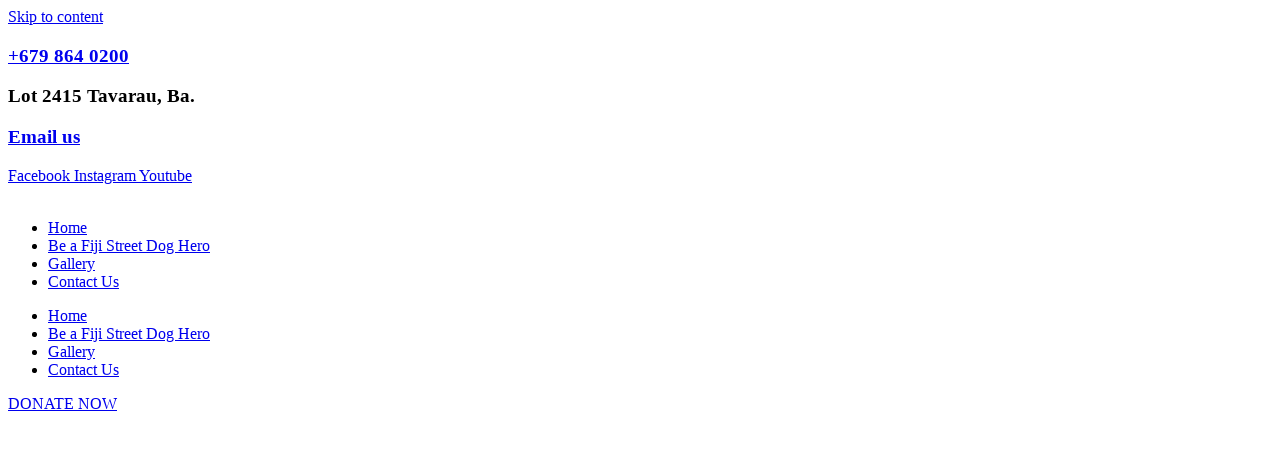

--- FILE ---
content_type: text/html; charset=UTF-8
request_url: https://greatergoodfiji.com/
body_size: 18818
content:
<!doctype html>
<html lang="en-US">
<head>
	<meta charset="UTF-8">
	<meta name="viewport" content="width=device-width, initial-scale=1">
	<link rel="profile" href="https://gmpg.org/xfn/11">
	<title>Greater Good Foundation</title>
<meta name='robots' content='max-image-preview:large' />
<link rel="alternate" type="application/rss+xml" title="Greater Good Foundation &raquo; Feed" href="https://greatergoodfiji.com/feed/" />
<link rel="alternate" type="application/rss+xml" title="Greater Good Foundation &raquo; Comments Feed" href="https://greatergoodfiji.com/comments/feed/" />
<link rel="alternate" title="oEmbed (JSON)" type="application/json+oembed" href="https://greatergoodfiji.com/wp-json/oembed/1.0/embed?url=https%3A%2F%2Fgreatergoodfiji.com%2F" />
<link rel="alternate" title="oEmbed (XML)" type="text/xml+oembed" href="https://greatergoodfiji.com/wp-json/oembed/1.0/embed?url=https%3A%2F%2Fgreatergoodfiji.com%2F&#038;format=xml" />
		<!-- This site uses the Google Analytics by MonsterInsights plugin v9.11.1 - Using Analytics tracking - https://www.monsterinsights.com/ -->
							<script src="//www.googletagmanager.com/gtag/js?id=G-GP9Y6SS7TY"  data-cfasync="false" data-wpfc-render="false" async></script>
			<script data-cfasync="false" data-wpfc-render="false">
				var mi_version = '9.11.1';
				var mi_track_user = true;
				var mi_no_track_reason = '';
								var MonsterInsightsDefaultLocations = {"page_location":"https:\/\/greatergoodfiji.com\/"};
								if ( typeof MonsterInsightsPrivacyGuardFilter === 'function' ) {
					var MonsterInsightsLocations = (typeof MonsterInsightsExcludeQuery === 'object') ? MonsterInsightsPrivacyGuardFilter( MonsterInsightsExcludeQuery ) : MonsterInsightsPrivacyGuardFilter( MonsterInsightsDefaultLocations );
				} else {
					var MonsterInsightsLocations = (typeof MonsterInsightsExcludeQuery === 'object') ? MonsterInsightsExcludeQuery : MonsterInsightsDefaultLocations;
				}

								var disableStrs = [
										'ga-disable-G-GP9Y6SS7TY',
									];

				/* Function to detect opted out users */
				function __gtagTrackerIsOptedOut() {
					for (var index = 0; index < disableStrs.length; index++) {
						if (document.cookie.indexOf(disableStrs[index] + '=true') > -1) {
							return true;
						}
					}

					return false;
				}

				/* Disable tracking if the opt-out cookie exists. */
				if (__gtagTrackerIsOptedOut()) {
					for (var index = 0; index < disableStrs.length; index++) {
						window[disableStrs[index]] = true;
					}
				}

				/* Opt-out function */
				function __gtagTrackerOptout() {
					for (var index = 0; index < disableStrs.length; index++) {
						document.cookie = disableStrs[index] + '=true; expires=Thu, 31 Dec 2099 23:59:59 UTC; path=/';
						window[disableStrs[index]] = true;
					}
				}

				if ('undefined' === typeof gaOptout) {
					function gaOptout() {
						__gtagTrackerOptout();
					}
				}
								window.dataLayer = window.dataLayer || [];

				window.MonsterInsightsDualTracker = {
					helpers: {},
					trackers: {},
				};
				if (mi_track_user) {
					function __gtagDataLayer() {
						dataLayer.push(arguments);
					}

					function __gtagTracker(type, name, parameters) {
						if (!parameters) {
							parameters = {};
						}

						if (parameters.send_to) {
							__gtagDataLayer.apply(null, arguments);
							return;
						}

						if (type === 'event') {
														parameters.send_to = monsterinsights_frontend.v4_id;
							var hookName = name;
							if (typeof parameters['event_category'] !== 'undefined') {
								hookName = parameters['event_category'] + ':' + name;
							}

							if (typeof MonsterInsightsDualTracker.trackers[hookName] !== 'undefined') {
								MonsterInsightsDualTracker.trackers[hookName](parameters);
							} else {
								__gtagDataLayer('event', name, parameters);
							}
							
						} else {
							__gtagDataLayer.apply(null, arguments);
						}
					}

					__gtagTracker('js', new Date());
					__gtagTracker('set', {
						'developer_id.dZGIzZG': true,
											});
					if ( MonsterInsightsLocations.page_location ) {
						__gtagTracker('set', MonsterInsightsLocations);
					}
										__gtagTracker('config', 'G-GP9Y6SS7TY', {"forceSSL":"true","link_attribution":"true"} );
										window.gtag = __gtagTracker;										(function () {
						/* https://developers.google.com/analytics/devguides/collection/analyticsjs/ */
						/* ga and __gaTracker compatibility shim. */
						var noopfn = function () {
							return null;
						};
						var newtracker = function () {
							return new Tracker();
						};
						var Tracker = function () {
							return null;
						};
						var p = Tracker.prototype;
						p.get = noopfn;
						p.set = noopfn;
						p.send = function () {
							var args = Array.prototype.slice.call(arguments);
							args.unshift('send');
							__gaTracker.apply(null, args);
						};
						var __gaTracker = function () {
							var len = arguments.length;
							if (len === 0) {
								return;
							}
							var f = arguments[len - 1];
							if (typeof f !== 'object' || f === null || typeof f.hitCallback !== 'function') {
								if ('send' === arguments[0]) {
									var hitConverted, hitObject = false, action;
									if ('event' === arguments[1]) {
										if ('undefined' !== typeof arguments[3]) {
											hitObject = {
												'eventAction': arguments[3],
												'eventCategory': arguments[2],
												'eventLabel': arguments[4],
												'value': arguments[5] ? arguments[5] : 1,
											}
										}
									}
									if ('pageview' === arguments[1]) {
										if ('undefined' !== typeof arguments[2]) {
											hitObject = {
												'eventAction': 'page_view',
												'page_path': arguments[2],
											}
										}
									}
									if (typeof arguments[2] === 'object') {
										hitObject = arguments[2];
									}
									if (typeof arguments[5] === 'object') {
										Object.assign(hitObject, arguments[5]);
									}
									if ('undefined' !== typeof arguments[1].hitType) {
										hitObject = arguments[1];
										if ('pageview' === hitObject.hitType) {
											hitObject.eventAction = 'page_view';
										}
									}
									if (hitObject) {
										action = 'timing' === arguments[1].hitType ? 'timing_complete' : hitObject.eventAction;
										hitConverted = mapArgs(hitObject);
										__gtagTracker('event', action, hitConverted);
									}
								}
								return;
							}

							function mapArgs(args) {
								var arg, hit = {};
								var gaMap = {
									'eventCategory': 'event_category',
									'eventAction': 'event_action',
									'eventLabel': 'event_label',
									'eventValue': 'event_value',
									'nonInteraction': 'non_interaction',
									'timingCategory': 'event_category',
									'timingVar': 'name',
									'timingValue': 'value',
									'timingLabel': 'event_label',
									'page': 'page_path',
									'location': 'page_location',
									'title': 'page_title',
									'referrer' : 'page_referrer',
								};
								for (arg in args) {
																		if (!(!args.hasOwnProperty(arg) || !gaMap.hasOwnProperty(arg))) {
										hit[gaMap[arg]] = args[arg];
									} else {
										hit[arg] = args[arg];
									}
								}
								return hit;
							}

							try {
								f.hitCallback();
							} catch (ex) {
							}
						};
						__gaTracker.create = newtracker;
						__gaTracker.getByName = newtracker;
						__gaTracker.getAll = function () {
							return [];
						};
						__gaTracker.remove = noopfn;
						__gaTracker.loaded = true;
						window['__gaTracker'] = __gaTracker;
					})();
									} else {
										console.log("");
					(function () {
						function __gtagTracker() {
							return null;
						}

						window['__gtagTracker'] = __gtagTracker;
						window['gtag'] = __gtagTracker;
					})();
									}
			</script>
							<!-- / Google Analytics by MonsterInsights -->
		<style id='wp-img-auto-sizes-contain-inline-css'>
img:is([sizes=auto i],[sizes^="auto," i]){contain-intrinsic-size:3000px 1500px}
/*# sourceURL=wp-img-auto-sizes-contain-inline-css */
</style>

<style id='wp-emoji-styles-inline-css'>

	img.wp-smiley, img.emoji {
		display: inline !important;
		border: none !important;
		box-shadow: none !important;
		height: 1em !important;
		width: 1em !important;
		margin: 0 0.07em !important;
		vertical-align: -0.1em !important;
		background: none !important;
		padding: 0 !important;
	}
/*# sourceURL=wp-emoji-styles-inline-css */
</style>
<style id='global-styles-inline-css'>
:root{--wp--preset--aspect-ratio--square: 1;--wp--preset--aspect-ratio--4-3: 4/3;--wp--preset--aspect-ratio--3-4: 3/4;--wp--preset--aspect-ratio--3-2: 3/2;--wp--preset--aspect-ratio--2-3: 2/3;--wp--preset--aspect-ratio--16-9: 16/9;--wp--preset--aspect-ratio--9-16: 9/16;--wp--preset--color--black: #000000;--wp--preset--color--cyan-bluish-gray: #abb8c3;--wp--preset--color--white: #ffffff;--wp--preset--color--pale-pink: #f78da7;--wp--preset--color--vivid-red: #cf2e2e;--wp--preset--color--luminous-vivid-orange: #ff6900;--wp--preset--color--luminous-vivid-amber: #fcb900;--wp--preset--color--light-green-cyan: #7bdcb5;--wp--preset--color--vivid-green-cyan: #00d084;--wp--preset--color--pale-cyan-blue: #8ed1fc;--wp--preset--color--vivid-cyan-blue: #0693e3;--wp--preset--color--vivid-purple: #9b51e0;--wp--preset--gradient--vivid-cyan-blue-to-vivid-purple: linear-gradient(135deg,rgb(6,147,227) 0%,rgb(155,81,224) 100%);--wp--preset--gradient--light-green-cyan-to-vivid-green-cyan: linear-gradient(135deg,rgb(122,220,180) 0%,rgb(0,208,130) 100%);--wp--preset--gradient--luminous-vivid-amber-to-luminous-vivid-orange: linear-gradient(135deg,rgb(252,185,0) 0%,rgb(255,105,0) 100%);--wp--preset--gradient--luminous-vivid-orange-to-vivid-red: linear-gradient(135deg,rgb(255,105,0) 0%,rgb(207,46,46) 100%);--wp--preset--gradient--very-light-gray-to-cyan-bluish-gray: linear-gradient(135deg,rgb(238,238,238) 0%,rgb(169,184,195) 100%);--wp--preset--gradient--cool-to-warm-spectrum: linear-gradient(135deg,rgb(74,234,220) 0%,rgb(151,120,209) 20%,rgb(207,42,186) 40%,rgb(238,44,130) 60%,rgb(251,105,98) 80%,rgb(254,248,76) 100%);--wp--preset--gradient--blush-light-purple: linear-gradient(135deg,rgb(255,206,236) 0%,rgb(152,150,240) 100%);--wp--preset--gradient--blush-bordeaux: linear-gradient(135deg,rgb(254,205,165) 0%,rgb(254,45,45) 50%,rgb(107,0,62) 100%);--wp--preset--gradient--luminous-dusk: linear-gradient(135deg,rgb(255,203,112) 0%,rgb(199,81,192) 50%,rgb(65,88,208) 100%);--wp--preset--gradient--pale-ocean: linear-gradient(135deg,rgb(255,245,203) 0%,rgb(182,227,212) 50%,rgb(51,167,181) 100%);--wp--preset--gradient--electric-grass: linear-gradient(135deg,rgb(202,248,128) 0%,rgb(113,206,126) 100%);--wp--preset--gradient--midnight: linear-gradient(135deg,rgb(2,3,129) 0%,rgb(40,116,252) 100%);--wp--preset--font-size--small: 13px;--wp--preset--font-size--medium: 20px;--wp--preset--font-size--large: 36px;--wp--preset--font-size--x-large: 42px;--wp--preset--spacing--20: 0.44rem;--wp--preset--spacing--30: 0.67rem;--wp--preset--spacing--40: 1rem;--wp--preset--spacing--50: 1.5rem;--wp--preset--spacing--60: 2.25rem;--wp--preset--spacing--70: 3.38rem;--wp--preset--spacing--80: 5.06rem;--wp--preset--shadow--natural: 6px 6px 9px rgba(0, 0, 0, 0.2);--wp--preset--shadow--deep: 12px 12px 50px rgba(0, 0, 0, 0.4);--wp--preset--shadow--sharp: 6px 6px 0px rgba(0, 0, 0, 0.2);--wp--preset--shadow--outlined: 6px 6px 0px -3px rgb(255, 255, 255), 6px 6px rgb(0, 0, 0);--wp--preset--shadow--crisp: 6px 6px 0px rgb(0, 0, 0);}:root { --wp--style--global--content-size: 800px;--wp--style--global--wide-size: 1200px; }:where(body) { margin: 0; }.wp-site-blocks > .alignleft { float: left; margin-right: 2em; }.wp-site-blocks > .alignright { float: right; margin-left: 2em; }.wp-site-blocks > .aligncenter { justify-content: center; margin-left: auto; margin-right: auto; }:where(.wp-site-blocks) > * { margin-block-start: 24px; margin-block-end: 0; }:where(.wp-site-blocks) > :first-child { margin-block-start: 0; }:where(.wp-site-blocks) > :last-child { margin-block-end: 0; }:root { --wp--style--block-gap: 24px; }:root :where(.is-layout-flow) > :first-child{margin-block-start: 0;}:root :where(.is-layout-flow) > :last-child{margin-block-end: 0;}:root :where(.is-layout-flow) > *{margin-block-start: 24px;margin-block-end: 0;}:root :where(.is-layout-constrained) > :first-child{margin-block-start: 0;}:root :where(.is-layout-constrained) > :last-child{margin-block-end: 0;}:root :where(.is-layout-constrained) > *{margin-block-start: 24px;margin-block-end: 0;}:root :where(.is-layout-flex){gap: 24px;}:root :where(.is-layout-grid){gap: 24px;}.is-layout-flow > .alignleft{float: left;margin-inline-start: 0;margin-inline-end: 2em;}.is-layout-flow > .alignright{float: right;margin-inline-start: 2em;margin-inline-end: 0;}.is-layout-flow > .aligncenter{margin-left: auto !important;margin-right: auto !important;}.is-layout-constrained > .alignleft{float: left;margin-inline-start: 0;margin-inline-end: 2em;}.is-layout-constrained > .alignright{float: right;margin-inline-start: 2em;margin-inline-end: 0;}.is-layout-constrained > .aligncenter{margin-left: auto !important;margin-right: auto !important;}.is-layout-constrained > :where(:not(.alignleft):not(.alignright):not(.alignfull)){max-width: var(--wp--style--global--content-size);margin-left: auto !important;margin-right: auto !important;}.is-layout-constrained > .alignwide{max-width: var(--wp--style--global--wide-size);}body .is-layout-flex{display: flex;}.is-layout-flex{flex-wrap: wrap;align-items: center;}.is-layout-flex > :is(*, div){margin: 0;}body .is-layout-grid{display: grid;}.is-layout-grid > :is(*, div){margin: 0;}body{padding-top: 0px;padding-right: 0px;padding-bottom: 0px;padding-left: 0px;}a:where(:not(.wp-element-button)){text-decoration: underline;}:root :where(.wp-element-button, .wp-block-button__link){background-color: #32373c;border-width: 0;color: #fff;font-family: inherit;font-size: inherit;font-style: inherit;font-weight: inherit;letter-spacing: inherit;line-height: inherit;padding-top: calc(0.667em + 2px);padding-right: calc(1.333em + 2px);padding-bottom: calc(0.667em + 2px);padding-left: calc(1.333em + 2px);text-decoration: none;text-transform: inherit;}.has-black-color{color: var(--wp--preset--color--black) !important;}.has-cyan-bluish-gray-color{color: var(--wp--preset--color--cyan-bluish-gray) !important;}.has-white-color{color: var(--wp--preset--color--white) !important;}.has-pale-pink-color{color: var(--wp--preset--color--pale-pink) !important;}.has-vivid-red-color{color: var(--wp--preset--color--vivid-red) !important;}.has-luminous-vivid-orange-color{color: var(--wp--preset--color--luminous-vivid-orange) !important;}.has-luminous-vivid-amber-color{color: var(--wp--preset--color--luminous-vivid-amber) !important;}.has-light-green-cyan-color{color: var(--wp--preset--color--light-green-cyan) !important;}.has-vivid-green-cyan-color{color: var(--wp--preset--color--vivid-green-cyan) !important;}.has-pale-cyan-blue-color{color: var(--wp--preset--color--pale-cyan-blue) !important;}.has-vivid-cyan-blue-color{color: var(--wp--preset--color--vivid-cyan-blue) !important;}.has-vivid-purple-color{color: var(--wp--preset--color--vivid-purple) !important;}.has-black-background-color{background-color: var(--wp--preset--color--black) !important;}.has-cyan-bluish-gray-background-color{background-color: var(--wp--preset--color--cyan-bluish-gray) !important;}.has-white-background-color{background-color: var(--wp--preset--color--white) !important;}.has-pale-pink-background-color{background-color: var(--wp--preset--color--pale-pink) !important;}.has-vivid-red-background-color{background-color: var(--wp--preset--color--vivid-red) !important;}.has-luminous-vivid-orange-background-color{background-color: var(--wp--preset--color--luminous-vivid-orange) !important;}.has-luminous-vivid-amber-background-color{background-color: var(--wp--preset--color--luminous-vivid-amber) !important;}.has-light-green-cyan-background-color{background-color: var(--wp--preset--color--light-green-cyan) !important;}.has-vivid-green-cyan-background-color{background-color: var(--wp--preset--color--vivid-green-cyan) !important;}.has-pale-cyan-blue-background-color{background-color: var(--wp--preset--color--pale-cyan-blue) !important;}.has-vivid-cyan-blue-background-color{background-color: var(--wp--preset--color--vivid-cyan-blue) !important;}.has-vivid-purple-background-color{background-color: var(--wp--preset--color--vivid-purple) !important;}.has-black-border-color{border-color: var(--wp--preset--color--black) !important;}.has-cyan-bluish-gray-border-color{border-color: var(--wp--preset--color--cyan-bluish-gray) !important;}.has-white-border-color{border-color: var(--wp--preset--color--white) !important;}.has-pale-pink-border-color{border-color: var(--wp--preset--color--pale-pink) !important;}.has-vivid-red-border-color{border-color: var(--wp--preset--color--vivid-red) !important;}.has-luminous-vivid-orange-border-color{border-color: var(--wp--preset--color--luminous-vivid-orange) !important;}.has-luminous-vivid-amber-border-color{border-color: var(--wp--preset--color--luminous-vivid-amber) !important;}.has-light-green-cyan-border-color{border-color: var(--wp--preset--color--light-green-cyan) !important;}.has-vivid-green-cyan-border-color{border-color: var(--wp--preset--color--vivid-green-cyan) !important;}.has-pale-cyan-blue-border-color{border-color: var(--wp--preset--color--pale-cyan-blue) !important;}.has-vivid-cyan-blue-border-color{border-color: var(--wp--preset--color--vivid-cyan-blue) !important;}.has-vivid-purple-border-color{border-color: var(--wp--preset--color--vivid-purple) !important;}.has-vivid-cyan-blue-to-vivid-purple-gradient-background{background: var(--wp--preset--gradient--vivid-cyan-blue-to-vivid-purple) !important;}.has-light-green-cyan-to-vivid-green-cyan-gradient-background{background: var(--wp--preset--gradient--light-green-cyan-to-vivid-green-cyan) !important;}.has-luminous-vivid-amber-to-luminous-vivid-orange-gradient-background{background: var(--wp--preset--gradient--luminous-vivid-amber-to-luminous-vivid-orange) !important;}.has-luminous-vivid-orange-to-vivid-red-gradient-background{background: var(--wp--preset--gradient--luminous-vivid-orange-to-vivid-red) !important;}.has-very-light-gray-to-cyan-bluish-gray-gradient-background{background: var(--wp--preset--gradient--very-light-gray-to-cyan-bluish-gray) !important;}.has-cool-to-warm-spectrum-gradient-background{background: var(--wp--preset--gradient--cool-to-warm-spectrum) !important;}.has-blush-light-purple-gradient-background{background: var(--wp--preset--gradient--blush-light-purple) !important;}.has-blush-bordeaux-gradient-background{background: var(--wp--preset--gradient--blush-bordeaux) !important;}.has-luminous-dusk-gradient-background{background: var(--wp--preset--gradient--luminous-dusk) !important;}.has-pale-ocean-gradient-background{background: var(--wp--preset--gradient--pale-ocean) !important;}.has-electric-grass-gradient-background{background: var(--wp--preset--gradient--electric-grass) !important;}.has-midnight-gradient-background{background: var(--wp--preset--gradient--midnight) !important;}.has-small-font-size{font-size: var(--wp--preset--font-size--small) !important;}.has-medium-font-size{font-size: var(--wp--preset--font-size--medium) !important;}.has-large-font-size{font-size: var(--wp--preset--font-size--large) !important;}.has-x-large-font-size{font-size: var(--wp--preset--font-size--x-large) !important;}
:root :where(.wp-block-pullquote){font-size: 1.5em;line-height: 1.6;}
/*# sourceURL=global-styles-inline-css */
</style>
<link rel='stylesheet' id='hello-elementor-css' href='https://greatergoodfiji.com/wp-content/themes/hello-elementor/assets/css/reset.css?ver=3.4.5' media='all' />
<link rel='stylesheet' id='hello-elementor-theme-style-css' href='https://greatergoodfiji.com/wp-content/themes/hello-elementor/assets/css/theme.css?ver=3.4.5' media='all' />
<link rel='stylesheet' id='hello-elementor-header-footer-css' href='https://greatergoodfiji.com/wp-content/themes/hello-elementor/assets/css/header-footer.css?ver=3.4.5' media='all' />
<link rel='stylesheet' id='elementor-frontend-css' href='https://greatergoodfiji.com/wp-content/uploads/elementor/css/custom-frontend.min.css?ver=1767814917' media='all' />
<link rel='stylesheet' id='elementor-post-5-css' href='https://greatergoodfiji.com/wp-content/uploads/elementor/css/post-5.css?ver=1767814917' media='all' />
<link rel='stylesheet' id='widget-icon-box-css' href='https://greatergoodfiji.com/wp-content/uploads/elementor/css/custom-widget-icon-box.min.css?ver=1767814917' media='all' />
<link rel='stylesheet' id='widget-social-icons-css' href='https://greatergoodfiji.com/wp-content/plugins/elementor/assets/css/widget-social-icons.min.css?ver=3.34.1' media='all' />
<link rel='stylesheet' id='e-apple-webkit-css' href='https://greatergoodfiji.com/wp-content/uploads/elementor/css/custom-apple-webkit.min.css?ver=1767814917' media='all' />
<link rel='stylesheet' id='widget-image-css' href='https://greatergoodfiji.com/wp-content/plugins/elementor/assets/css/widget-image.min.css?ver=3.34.1' media='all' />
<link rel='stylesheet' id='widget-nav-menu-css' href='https://greatergoodfiji.com/wp-content/uploads/elementor/css/custom-pro-widget-nav-menu.min.css?ver=1767814917' media='all' />
<link rel='stylesheet' id='e-sticky-css' href='https://greatergoodfiji.com/wp-content/plugins/elementor-pro/assets/css/modules/sticky.min.css?ver=3.34.0' media='all' />
<link rel='stylesheet' id='widget-divider-css' href='https://greatergoodfiji.com/wp-content/plugins/elementor/assets/css/widget-divider.min.css?ver=3.34.1' media='all' />
<link rel='stylesheet' id='elementor-icons-css' href='https://greatergoodfiji.com/wp-content/plugins/elementor/assets/lib/eicons/css/elementor-icons.min.css?ver=5.45.0' media='all' />
<link rel='stylesheet' id='widget-heading-css' href='https://greatergoodfiji.com/wp-content/plugins/elementor/assets/css/widget-heading.min.css?ver=3.34.1' media='all' />
<link rel='stylesheet' id='elementor-post-10-css' href='https://greatergoodfiji.com/wp-content/uploads/elementor/css/post-10.css?ver=1767814917' media='all' />
<link rel='stylesheet' id='elementor-post-21-css' href='https://greatergoodfiji.com/wp-content/uploads/elementor/css/post-21.css?ver=1767814917' media='all' />
<link rel='stylesheet' id='elementor-post-45-css' href='https://greatergoodfiji.com/wp-content/uploads/elementor/css/post-45.css?ver=1767814917' media='all' />
<link rel='stylesheet' id='elementor-gf-local-montserrat-css' href='https://greatergoodfiji.com/wp-content/uploads/elementor/google-fonts/css/montserrat.css?ver=1742243573' media='all' />
<link rel='stylesheet' id='elementor-gf-local-roboto-css' href='https://greatergoodfiji.com/wp-content/uploads/elementor/google-fonts/css/roboto.css?ver=1742243598' media='all' />
<link rel='stylesheet' id='elementor-icons-shared-0-css' href='https://greatergoodfiji.com/wp-content/plugins/elementor/assets/lib/font-awesome/css/fontawesome.min.css?ver=5.15.3' media='all' />
<link rel='stylesheet' id='elementor-icons-fa-solid-css' href='https://greatergoodfiji.com/wp-content/plugins/elementor/assets/lib/font-awesome/css/solid.min.css?ver=5.15.3' media='all' />
<link rel='stylesheet' id='elementor-icons-fa-regular-css' href='https://greatergoodfiji.com/wp-content/plugins/elementor/assets/lib/font-awesome/css/regular.min.css?ver=5.15.3' media='all' />
<link rel='stylesheet' id='elementor-icons-fa-brands-css' href='https://greatergoodfiji.com/wp-content/plugins/elementor/assets/lib/font-awesome/css/brands.min.css?ver=5.15.3' media='all' />
<link rel="stylesheet" type="text/css" href="https://greatergoodfiji.com/wp-content/plugins/smart-slider-3/Public/SmartSlider3/Application/Frontend/Assets/dist/smartslider.min.css?ver=667fb12b" media="all">
<link rel="stylesheet" type="text/css" href="https://fonts.googleapis.com/css?display=swap&amp;family=Montserrat%3A300%2C400" media="all">
<style data-related="n2-ss-2">div#n2-ss-2 .n2-ss-slider-1{display:grid;position:relative;}div#n2-ss-2 .n2-ss-slider-2{display:grid;position:relative;overflow:hidden;padding:0px 0px 0px 0px;border:0px solid RGBA(62,62,62,1);border-radius:0px;background-clip:padding-box;background-repeat:repeat;background-position:50% 50%;background-size:cover;background-attachment:scroll;z-index:1;}div#n2-ss-2:not(.n2-ss-loaded) .n2-ss-slider-2{background-image:none !important;}div#n2-ss-2 .n2-ss-slider-3{display:grid;grid-template-areas:'cover';position:relative;overflow:hidden;z-index:10;}div#n2-ss-2 .n2-ss-slider-3 > *{grid-area:cover;}div#n2-ss-2 .n2-ss-slide-backgrounds,div#n2-ss-2 .n2-ss-slider-3 > .n2-ss-divider{position:relative;}div#n2-ss-2 .n2-ss-slide-backgrounds{z-index:10;}div#n2-ss-2 .n2-ss-slide-backgrounds > *{overflow:hidden;}div#n2-ss-2 .n2-ss-slide-background{transform:translateX(-100000px);}div#n2-ss-2 .n2-ss-slider-4{place-self:center;position:relative;width:100%;height:100%;z-index:20;display:grid;grid-template-areas:'slide';}div#n2-ss-2 .n2-ss-slider-4 > *{grid-area:slide;}div#n2-ss-2.n2-ss-full-page--constrain-ratio .n2-ss-slider-4{height:auto;}div#n2-ss-2 .n2-ss-slide{display:grid;place-items:center;grid-auto-columns:100%;position:relative;z-index:20;-webkit-backface-visibility:hidden;transform:translateX(-100000px);}div#n2-ss-2 .n2-ss-slide{perspective:1500px;}div#n2-ss-2 .n2-ss-slide-active{z-index:21;}.n2-ss-background-animation{position:absolute;top:0;left:0;width:100%;height:100%;z-index:3;}div#n2-ss-2 .n2-ss-button-container,div#n2-ss-2 .n2-ss-button-container a{display:block;}div#n2-ss-2 .n2-ss-button-container--non-full-width,div#n2-ss-2 .n2-ss-button-container--non-full-width a{display:inline-block;}div#n2-ss-2 .n2-ss-button-container.n2-ss-nowrap{white-space:nowrap;}div#n2-ss-2 .n2-ss-button-container a div{display:inline;font-size:inherit;text-decoration:inherit;color:inherit;line-height:inherit;font-family:inherit;font-weight:inherit;}div#n2-ss-2 .n2-ss-button-container a > div{display:inline-flex;align-items:center;vertical-align:top;}div#n2-ss-2 .n2-ss-button-container span{font-size:100%;vertical-align:baseline;}div#n2-ss-2 .n2-ss-button-container a[data-iconplacement="left"] span{margin-right:0.3em;}div#n2-ss-2 .n2-ss-button-container a[data-iconplacement="right"] span{margin-left:0.3em;}div#n2-ss-2 .nextend-arrow{cursor:pointer;overflow:hidden;line-height:0 !important;z-index:18;-webkit-user-select:none;}div#n2-ss-2 .nextend-arrow img{position:relative;display:block;}div#n2-ss-2 .nextend-arrow img.n2-arrow-hover-img{display:none;}div#n2-ss-2 .nextend-arrow:FOCUS img.n2-arrow-hover-img,div#n2-ss-2 .nextend-arrow:HOVER img.n2-arrow-hover-img{display:inline;}div#n2-ss-2 .nextend-arrow:FOCUS img.n2-arrow-normal-img,div#n2-ss-2 .nextend-arrow:HOVER img.n2-arrow-normal-img{display:none;}div#n2-ss-2 .nextend-arrow-animated{overflow:hidden;}div#n2-ss-2 .nextend-arrow-animated > div{position:relative;}div#n2-ss-2 .nextend-arrow-animated .n2-active{position:absolute;}div#n2-ss-2 .nextend-arrow-animated-fade{transition:background 0.3s, opacity 0.4s;}div#n2-ss-2 .nextend-arrow-animated-horizontal > div{transition:all 0.4s;transform:none;}div#n2-ss-2 .nextend-arrow-animated-horizontal .n2-active{top:0;}div#n2-ss-2 .nextend-arrow-previous.nextend-arrow-animated-horizontal .n2-active{left:100%;}div#n2-ss-2 .nextend-arrow-next.nextend-arrow-animated-horizontal .n2-active{right:100%;}div#n2-ss-2 .nextend-arrow-previous.nextend-arrow-animated-horizontal:HOVER > div,div#n2-ss-2 .nextend-arrow-previous.nextend-arrow-animated-horizontal:FOCUS > div{transform:translateX(-100%);}div#n2-ss-2 .nextend-arrow-next.nextend-arrow-animated-horizontal:HOVER > div,div#n2-ss-2 .nextend-arrow-next.nextend-arrow-animated-horizontal:FOCUS > div{transform:translateX(100%);}div#n2-ss-2 .nextend-arrow-animated-vertical > div{transition:all 0.4s;transform:none;}div#n2-ss-2 .nextend-arrow-animated-vertical .n2-active{left:0;}div#n2-ss-2 .nextend-arrow-previous.nextend-arrow-animated-vertical .n2-active{top:100%;}div#n2-ss-2 .nextend-arrow-next.nextend-arrow-animated-vertical .n2-active{bottom:100%;}div#n2-ss-2 .nextend-arrow-previous.nextend-arrow-animated-vertical:HOVER > div,div#n2-ss-2 .nextend-arrow-previous.nextend-arrow-animated-vertical:FOCUS > div{transform:translateY(-100%);}div#n2-ss-2 .nextend-arrow-next.nextend-arrow-animated-vertical:HOVER > div,div#n2-ss-2 .nextend-arrow-next.nextend-arrow-animated-vertical:FOCUS > div{transform:translateY(100%);}div#n2-ss-2 .n2-ss-control-bullet{visibility:hidden;text-align:center;justify-content:center;z-index:14;}div#n2-ss-2 .n2-ss-control-bullet--calculate-size{left:0 !important;}div#n2-ss-2 .n2-ss-control-bullet-horizontal.n2-ss-control-bullet-fullsize{width:100%;}div#n2-ss-2 .n2-ss-control-bullet-vertical.n2-ss-control-bullet-fullsize{height:100%;flex-flow:column;}div#n2-ss-2 .nextend-bullet-bar{display:inline-flex;vertical-align:top;visibility:visible;align-items:center;flex-wrap:wrap;}div#n2-ss-2 .n2-bar-justify-content-left{justify-content:flex-start;}div#n2-ss-2 .n2-bar-justify-content-center{justify-content:center;}div#n2-ss-2 .n2-bar-justify-content-right{justify-content:flex-end;}div#n2-ss-2 .n2-ss-control-bullet-vertical > .nextend-bullet-bar{flex-flow:column;}div#n2-ss-2 .n2-ss-control-bullet-fullsize > .nextend-bullet-bar{display:flex;}div#n2-ss-2 .n2-ss-control-bullet-horizontal.n2-ss-control-bullet-fullsize > .nextend-bullet-bar{flex:1 1 auto;}div#n2-ss-2 .n2-ss-control-bullet-vertical.n2-ss-control-bullet-fullsize > .nextend-bullet-bar{height:100%;}div#n2-ss-2 .nextend-bullet-bar .n2-bullet{cursor:pointer;transition:background-color 0.4s;}div#n2-ss-2 .nextend-bullet-bar .n2-bullet.n2-active{cursor:default;}div#n2-ss-2 div.n2-ss-bullet-thumbnail-container{position:absolute;z-index:10000000;}div#n2-ss-2 .n2-ss-bullet-thumbnail-container .n2-ss-bullet-thumbnail{background-size:cover;background-repeat:no-repeat;background-position:center;}div#n2-ss-2 .n2-font-8d22588f753d8b2a8e46bef539baab32-hover{font-family: 'Montserrat';color: #000000;font-size:218.75%;text-shadow: none;line-height: 1.3;font-weight: normal;font-style: normal;text-decoration: none;text-align: center;letter-spacing: normal;word-spacing: normal;text-transform: none;font-weight: 600;}div#n2-ss-2 .n2-font-16cf187bafaa46f1e4620f10d1d3e1fd-link a{font-family: 'Montserrat';color: #ffffff;font-size:125%;text-shadow: none;line-height: 1.5;font-weight: normal;font-style: normal;text-decoration: none;text-align: center;letter-spacing: normal;word-spacing: normal;text-transform: none;font-weight: 400;}div#n2-ss-2 .n2-style-1cd38d94fbb7c6589e94c484c90d66ac-heading{background: #fc2c62;opacity:1;padding:10px 30px 10px 30px ;box-shadow: none;border: 0px solid RGBA(0,0,0,1);border-radius:0px;}div#n2-ss-2 .n2-style-29a9e466a1f0f6b94565faa698069515-heading{background: RGBA(0,0,0,0);opacity:1;padding:0px 0px 0px 0px ;box-shadow: none;border: 0px solid RGBA(0,0,0,1);border-radius:0px;}div#n2-ss-2 .n2-style-05504888376d7d96fd71d836742949f0-dot{background: #ffffff;opacity:1;padding:5px 5px 5px 5px ;box-shadow: none;border: 0px solid RGBA(0,0,0,1);border-radius:50px;margin:4px;}div#n2-ss-2 .n2-style-05504888376d7d96fd71d836742949f0-dot.n2-active, div#n2-ss-2 .n2-style-05504888376d7d96fd71d836742949f0-dot:HOVER, div#n2-ss-2 .n2-style-05504888376d7d96fd71d836742949f0-dot:FOCUS{background: #fc2c62;}div#n2-ss-2 .n2-ss-slide-limiter{max-width:1200px;}div#n2-ss-2 .n-uc-ys9klNOBrzhX{padding:10px 0px 0px 0px}div#n2-ss-2 .n-uc-0tqbCLVv5bkn-inner{padding:10px 10px 0px 0px;justify-content:flex-start}div#n2-ss-2 .n-uc-0tqbCLVv5bkn{align-self:center;}div#n2-ss-2 .n-uc-XUUxmLKNIxzH{--margin-right:345px;max-width:785px}div#n2-ss-2 .n-uc-qEOBGps7Pjbx{padding:10px 0px 0px 0px}div#n2-ss-2 .n-uc-vyulIWdyWPwh-inner{padding:10px 10px 0px 0px;justify-content:flex-start}div#n2-ss-2 .n-uc-vyulIWdyWPwh{align-self:center;}div#n2-ss-2 .n-uc-v2XuEKWqtYEE{--margin-right:345px;max-width:785px}div#n2-ss-2 .n-uc-CE66Wehi6diY{padding:10px 0px 0px 0px}div#n2-ss-2 .n-uc-GhfSMxp5gWZf-inner{padding:10px 10px 0px 0px;justify-content:flex-start}div#n2-ss-2 .n-uc-GhfSMxp5gWZf{align-self:center;}div#n2-ss-2 .n-uc-f5zmEP646zti{--margin-right:345px;max-width:785px}div#n2-ss-2 .n-uc-oJxATYt0A05U{padding:10px 0px 0px 0px}div#n2-ss-2 .n-uc-rGKilLCvrHHb-inner{padding:10px 10px 0px 0px;justify-content:flex-start}div#n2-ss-2 .n-uc-rGKilLCvrHHb{align-self:center;}div#n2-ss-2 .n-uc-sTgO43s7MQNm{--margin-right:345px;max-width:785px}div#n2-ss-2 .nextend-arrow img{width: 32px}@media (min-width: 1200px){div#n2-ss-2 [data-hide-desktopportrait="1"]{display: none !important;}}@media (orientation: landscape) and (max-width: 1199px) and (min-width: 901px),(orientation: portrait) and (max-width: 1199px) and (min-width: 701px){div#n2-ss-2 .n-uc-cBU4boBW3iNy{--ssfont-scale:0.6}div#n2-ss-2 .n-uc-Vdm4oSXBT6Cz{--ssfont-scale:0.6}div#n2-ss-2 .n-uc-XUUxmLKNIxzH{max-width:785px}div#n2-ss-2 .n-uc-7PtJgVxL0jL5{--ssfont-scale:0.6}div#n2-ss-2 .n-uc-FGMCOsBm9rGQ{--ssfont-scale:0.6}div#n2-ss-2 .n-uc-7eLCn88S13vi{--ssfont-scale:0.6}div#n2-ss-2 .n-uc-4Jh52AWj8NTH{--ssfont-scale:0.6}div#n2-ss-2 [data-hide-tabletportrait="1"]{display: none !important;}}@media (orientation: landscape) and (max-width: 900px),(orientation: portrait) and (max-width: 700px){div#n2-ss-2 .n-uc-ys9klNOBrzhX{padding:10px 0px 0px 10px}div#n2-ss-2 .n-uc-0tqbCLVv5bkn-inner{justify-content:flex-start}div#n2-ss-2 .n-uc-cBU4boBW3iNy{--ssfont-scale:0.3}div#n2-ss-2 .n-uc-Vdm4oSXBT6Cz{--ssfont-scale:0.3}div#n2-ss-2 .n-uc-XUUxmLKNIxzH{--margin-right:120px;max-width:145px}div#n2-ss-2 [data-hide-mobileportrait="1"]{display: none !important;}div#n2-ss-2 .nextend-arrow img{width: 16px}}</style>
<script>(function(){this._N2=this._N2||{_r:[],_d:[],r:function(){this._r.push(arguments)},d:function(){this._d.push(arguments)}}}).call(window);</script><script src="https://greatergoodfiji.com/wp-content/plugins/smart-slider-3/Public/SmartSlider3/Application/Frontend/Assets/dist/n2.min.js?ver=667fb12b" defer async></script>
<script src="https://greatergoodfiji.com/wp-content/plugins/smart-slider-3/Public/SmartSlider3/Application/Frontend/Assets/dist/smartslider-frontend.min.js?ver=667fb12b" defer async></script>
<script src="https://greatergoodfiji.com/wp-content/plugins/smart-slider-3/Public/SmartSlider3/Slider/SliderType/Simple/Assets/dist/ss-simple.min.js?ver=667fb12b" defer async></script>
<script src="https://greatergoodfiji.com/wp-content/plugins/smart-slider-3/Public/SmartSlider3/Widget/Arrow/ArrowImage/Assets/dist/w-arrow-image.min.js?ver=667fb12b" defer async></script>
<script src="https://greatergoodfiji.com/wp-content/plugins/smart-slider-3/Public/SmartSlider3/Widget/Bullet/Assets/dist/w-bullet.min.js?ver=667fb12b" defer async></script>
<script>_N2.r('documentReady',function(){_N2.r(["documentReady","smartslider-frontend","SmartSliderWidgetArrowImage","SmartSliderWidgetBulletTransition","ss-simple"],function(){new _N2.SmartSliderSimple('n2-ss-2',{"admin":false,"background.video.mobile":1,"loadingTime":2000,"alias":{"id":0,"smoothScroll":0,"slideSwitch":0,"scroll":1},"align":"normal","isDelayed":0,"responsive":{"mediaQueries":{"all":false,"desktopportrait":["(min-width: 1200px)"],"tabletportrait":["(orientation: landscape) and (max-width: 1199px) and (min-width: 901px)","(orientation: portrait) and (max-width: 1199px) and (min-width: 701px)"],"mobileportrait":["(orientation: landscape) and (max-width: 900px)","(orientation: portrait) and (max-width: 700px)"]},"base":{"slideOuterWidth":1200,"slideOuterHeight":500,"sliderWidth":1200,"sliderHeight":500,"slideWidth":1200,"slideHeight":500},"hideOn":{"desktopLandscape":false,"desktopPortrait":false,"tabletLandscape":false,"tabletPortrait":false,"mobileLandscape":false,"mobilePortrait":false},"onResizeEnabled":true,"type":"fullwidth","sliderHeightBasedOn":"real","focusUser":1,"focusEdge":"auto","breakpoints":[{"device":"tabletPortrait","type":"max-screen-width","portraitWidth":1199,"landscapeWidth":1199},{"device":"mobilePortrait","type":"max-screen-width","portraitWidth":700,"landscapeWidth":900}],"enabledDevices":{"desktopLandscape":0,"desktopPortrait":1,"tabletLandscape":0,"tabletPortrait":1,"mobileLandscape":0,"mobilePortrait":1},"sizes":{"desktopPortrait":{"width":1200,"height":500,"max":3000,"min":1200},"tabletPortrait":{"width":701,"height":292,"customHeight":false,"max":1199,"min":701},"mobilePortrait":{"width":320,"height":133,"customHeight":false,"max":900,"min":320}},"overflowHiddenPage":0,"focus":{"offsetTop":"#wpadminbar","offsetBottom":""}},"controls":{"mousewheel":0,"touch":"horizontal","keyboard":1,"blockCarouselInteraction":1},"playWhenVisible":1,"playWhenVisibleAt":0.5,"lazyLoad":0,"lazyLoadNeighbor":0,"blockrightclick":0,"maintainSession":0,"autoplay":{"enabled":1,"start":1,"duration":5000,"autoplayLoop":1,"allowReStart":0,"pause":{"click":0,"mouse":"enter","mediaStarted":1},"resume":{"click":0,"mouse":"leave","mediaEnded":1,"slidechanged":0},"interval":1,"intervalModifier":"loop","intervalSlide":"current"},"perspective":1500,"layerMode":{"playOnce":0,"playFirstLayer":1,"mode":"skippable","inAnimation":"mainInEnd"},"bgAnimations":0,"mainanimation":{"type":"fade","duration":500,"delay":0,"ease":"easeOutQuad","shiftedBackgroundAnimation":0},"carousel":1,"initCallbacks":function(){new _N2.SmartSliderWidgetArrowImage(this);new _N2.SmartSliderWidgetBulletTransition(this,{"area":10,"dotClasses":"n2-style-05504888376d7d96fd71d836742949f0-dot ","mode":"","action":"click"})}})})});</script><script src="https://greatergoodfiji.com/wp-content/plugins/google-analytics-for-wordpress/assets/js/frontend-gtag.min.js?ver=9.11.1" id="monsterinsights-frontend-script-js" async data-wp-strategy="async"></script>
<script data-cfasync="false" data-wpfc-render="false" id='monsterinsights-frontend-script-js-extra'>var monsterinsights_frontend = {"js_events_tracking":"true","download_extensions":"doc,pdf,ppt,zip,xls,docx,pptx,xlsx","inbound_paths":"[{\"path\":\"\\\/go\\\/\",\"label\":\"affiliate\"},{\"path\":\"\\\/recommend\\\/\",\"label\":\"affiliate\"}]","home_url":"https:\/\/greatergoodfiji.com","hash_tracking":"false","v4_id":"G-GP9Y6SS7TY"};</script>
<script src="https://greatergoodfiji.com/wp-includes/js/jquery/jquery.min.js?ver=3.7.1" id="jquery-core-js"></script>
<script src="https://greatergoodfiji.com/wp-includes/js/jquery/jquery-migrate.min.js?ver=3.4.1" id="jquery-migrate-js"></script>
<link rel="https://api.w.org/" href="https://greatergoodfiji.com/wp-json/" /><link rel="alternate" title="JSON" type="application/json" href="https://greatergoodfiji.com/wp-json/wp/v2/pages/10" /><link rel="EditURI" type="application/rsd+xml" title="RSD" href="https://greatergoodfiji.com/xmlrpc.php?rsd" />
<meta name="generator" content="WordPress 6.9" />
<link rel="canonical" href="https://greatergoodfiji.com/" />
<link rel='shortlink' href='https://greatergoodfiji.com/' />
<meta name="generator" content="Elementor 3.34.1; features: additional_custom_breakpoints; settings: css_print_method-external, google_font-enabled, font_display-swap">
			<style>
				.e-con.e-parent:nth-of-type(n+4):not(.e-lazyloaded):not(.e-no-lazyload),
				.e-con.e-parent:nth-of-type(n+4):not(.e-lazyloaded):not(.e-no-lazyload) * {
					background-image: none !important;
				}
				@media screen and (max-height: 1024px) {
					.e-con.e-parent:nth-of-type(n+3):not(.e-lazyloaded):not(.e-no-lazyload),
					.e-con.e-parent:nth-of-type(n+3):not(.e-lazyloaded):not(.e-no-lazyload) * {
						background-image: none !important;
					}
				}
				@media screen and (max-height: 640px) {
					.e-con.e-parent:nth-of-type(n+2):not(.e-lazyloaded):not(.e-no-lazyload),
					.e-con.e-parent:nth-of-type(n+2):not(.e-lazyloaded):not(.e-no-lazyload) * {
						background-image: none !important;
					}
				}
			</style>
			<link rel="icon" href="https://greatergoodfiji.com/wp-content/uploads/2022/11/favicon.png" sizes="32x32" />
<link rel="icon" href="https://greatergoodfiji.com/wp-content/uploads/2022/11/favicon.png" sizes="192x192" />
<link rel="apple-touch-icon" href="https://greatergoodfiji.com/wp-content/uploads/2022/11/favicon.png" />
<meta name="msapplication-TileImage" content="https://greatergoodfiji.com/wp-content/uploads/2022/11/favicon.png" />
</head>
<body class="home wp-singular page-template-default page page-id-10 wp-custom-logo wp-embed-responsive wp-theme-hello-elementor hello-elementor-default elementor-default elementor-kit-5 elementor-page elementor-page-10">


<a class="skip-link screen-reader-text" href="#content">Skip to content</a>

		<header data-elementor-type="header" data-elementor-id="21" class="elementor elementor-21 elementor-location-header" data-elementor-post-type="elementor_library">
					<section class="elementor-section elementor-top-section elementor-element elementor-element-7c05b09 elementor-section-boxed elementor-section-height-default elementor-section-height-default" data-id="7c05b09" data-element_type="section" data-settings="{&quot;background_background&quot;:&quot;classic&quot;}">
						<div class="elementor-container elementor-column-gap-default">
					<div class="elementor-column elementor-col-25 elementor-top-column elementor-element elementor-element-7a0380f" data-id="7a0380f" data-element_type="column">
			<div class="elementor-widget-wrap elementor-element-populated">
						<div class="elementor-element elementor-element-6adf7456 elementor-position-inline-start elementor-view-default elementor-mobile-position-block-start elementor-widget elementor-widget-icon-box" data-id="6adf7456" data-element_type="widget" data-widget_type="icon-box.default">
				<div class="elementor-widget-container">
							<div class="elementor-icon-box-wrapper">

						<div class="elementor-icon-box-icon">
				<a href="tel:+6798640200" class="elementor-icon" tabindex="-1" aria-label="+679 864 0200">
				<i aria-hidden="true" class="fas fa-phone-volume"></i>				</a>
			</div>
			
						<div class="elementor-icon-box-content">

									<h3 class="elementor-icon-box-title">
						<a href="tel:+6798640200" >
							+679 864 0200						</a>
					</h3>
				
									<p class="elementor-icon-box-description">
						
					</p>
				
			</div>
			
		</div>
						</div>
				</div>
					</div>
		</div>
				<div class="elementor-column elementor-col-25 elementor-top-column elementor-element elementor-element-8e082a0" data-id="8e082a0" data-element_type="column">
			<div class="elementor-widget-wrap elementor-element-populated">
						<div class="elementor-element elementor-element-1cf38662 elementor-position-inline-start elementor-view-default elementor-mobile-position-block-start elementor-widget elementor-widget-icon-box" data-id="1cf38662" data-element_type="widget" data-widget_type="icon-box.default">
				<div class="elementor-widget-container">
							<div class="elementor-icon-box-wrapper">

						<div class="elementor-icon-box-icon">
				<span  class="elementor-icon">
				<i aria-hidden="true" class="fas fa-map-marker-alt"></i>				</span>
			</div>
			
						<div class="elementor-icon-box-content">

									<h3 class="elementor-icon-box-title">
						<span  >
							Lot 2415 Tavarau, Ba.						</span>
					</h3>
				
				
			</div>
			
		</div>
						</div>
				</div>
					</div>
		</div>
				<div class="elementor-column elementor-col-25 elementor-top-column elementor-element elementor-element-a7efa80 elementor-hidden-mobile" data-id="a7efa80" data-element_type="column">
			<div class="elementor-widget-wrap elementor-element-populated">
						<div class="elementor-element elementor-element-5730ad93 elementor-position-inline-start elementor-view-default elementor-mobile-position-block-start elementor-widget elementor-widget-icon-box" data-id="5730ad93" data-element_type="widget" data-widget_type="icon-box.default">
				<div class="elementor-widget-container">
							<div class="elementor-icon-box-wrapper">

						<div class="elementor-icon-box-icon">
				<a href="mailto:greatergoodfiji@gmail.com" class="elementor-icon" tabindex="-1" aria-label="Email us">
				<i aria-hidden="true" class="far fa-envelope"></i>				</a>
			</div>
			
						<div class="elementor-icon-box-content">

									<h3 class="elementor-icon-box-title">
						<a href="mailto:greatergoodfiji@gmail.com" >
							Email us						</a>
					</h3>
				
				
			</div>
			
		</div>
						</div>
				</div>
					</div>
		</div>
				<div class="elementor-column elementor-col-25 elementor-top-column elementor-element elementor-element-262a753 elementor-hidden-mobile" data-id="262a753" data-element_type="column">
			<div class="elementor-widget-wrap elementor-element-populated">
						<div class="elementor-element elementor-element-54721b8 e-grid-align-left elementor-shape-rounded elementor-grid-0 elementor-widget elementor-widget-social-icons" data-id="54721b8" data-element_type="widget" data-widget_type="social-icons.default">
				<div class="elementor-widget-container">
							<div class="elementor-social-icons-wrapper elementor-grid" role="list">
							<span class="elementor-grid-item" role="listitem">
					<a class="elementor-icon elementor-social-icon elementor-social-icon-facebook elementor-repeater-item-a10a62f" href="https://www.facebook.com/greatergoodfiji/" target="_blank">
						<span class="elementor-screen-only">Facebook</span>
						<i aria-hidden="true" class="fab fa-facebook"></i>					</a>
				</span>
							<span class="elementor-grid-item" role="listitem">
					<a class="elementor-icon elementor-social-icon elementor-social-icon-instagram elementor-repeater-item-8b3e567" href="https://www.instagram.com/greatergoodfiji/" target="_blank">
						<span class="elementor-screen-only">Instagram</span>
						<i aria-hidden="true" class="fab fa-instagram"></i>					</a>
				</span>
							<span class="elementor-grid-item" role="listitem">
					<a class="elementor-icon elementor-social-icon elementor-social-icon-youtube elementor-repeater-item-53fa806" href="https://www.youtube.com/channel/UCJQN-BZtFzXVkBYjqhTGs7w/videos%20" target="_blank">
						<span class="elementor-screen-only">Youtube</span>
						<i aria-hidden="true" class="fab fa-youtube"></i>					</a>
				</span>
					</div>
						</div>
				</div>
					</div>
		</div>
					</div>
		</section>
				<section class="elementor-section elementor-top-section elementor-element elementor-element-02f0903 elementor-section-full_width elementor-section-height-default elementor-section-height-default" data-id="02f0903" data-element_type="section" data-settings="{&quot;background_background&quot;:&quot;classic&quot;,&quot;sticky&quot;:&quot;top&quot;,&quot;sticky_on&quot;:[&quot;desktop&quot;,&quot;laptop&quot;,&quot;tablet&quot;,&quot;mobile&quot;],&quot;sticky_offset&quot;:0,&quot;sticky_effects_offset&quot;:0,&quot;sticky_anchor_link_offset&quot;:0}">
						<div class="elementor-container elementor-column-gap-default">
					<div class="elementor-column elementor-col-50 elementor-top-column elementor-element elementor-element-e294679" data-id="e294679" data-element_type="column">
			<div class="elementor-widget-wrap elementor-element-populated">
						<div class="elementor-element elementor-element-00ed9b5 elementor-widget elementor-widget-image" data-id="00ed9b5" data-element_type="widget" data-widget_type="image.default">
				<div class="elementor-widget-container">
																<a href="https://greatergoodfiji.com/?page_id=10">
							<img width="281" height="80" src="https://greatergoodfiji.com/wp-content/uploads/2022/11/logo.png" class="attachment-full size-full wp-image-23" alt="" />								</a>
															</div>
				</div>
					</div>
		</div>
				<div class="elementor-column elementor-col-50 elementor-top-column elementor-element elementor-element-4e63726" data-id="4e63726" data-element_type="column">
			<div class="elementor-widget-wrap elementor-element-populated">
						<section class="elementor-section elementor-inner-section elementor-element elementor-element-412a4a1 elementor-section-boxed elementor-section-height-default elementor-section-height-default" data-id="412a4a1" data-element_type="section">
						<div class="elementor-container elementor-column-gap-default">
					<div class="elementor-column elementor-col-50 elementor-inner-column elementor-element elementor-element-da11cfe" data-id="da11cfe" data-element_type="column">
			<div class="elementor-widget-wrap elementor-element-populated">
						<div class="elementor-element elementor-element-133d1cb elementor-nav-menu__align-start elementor-nav-menu--dropdown-tablet elementor-nav-menu__text-align-aside elementor-nav-menu--toggle elementor-nav-menu--burger elementor-widget elementor-widget-nav-menu" data-id="133d1cb" data-element_type="widget" data-settings="{&quot;layout&quot;:&quot;horizontal&quot;,&quot;submenu_icon&quot;:{&quot;value&quot;:&quot;&lt;i class=\&quot;fas fa-caret-down\&quot; aria-hidden=\&quot;true\&quot;&gt;&lt;\/i&gt;&quot;,&quot;library&quot;:&quot;fa-solid&quot;},&quot;toggle&quot;:&quot;burger&quot;}" data-widget_type="nav-menu.default">
				<div class="elementor-widget-container">
								<nav aria-label="Menu" class="elementor-nav-menu--main elementor-nav-menu__container elementor-nav-menu--layout-horizontal e--pointer-none">
				<ul id="menu-1-133d1cb" class="elementor-nav-menu"><li class="menu-item menu-item-type-post_type menu-item-object-page menu-item-home current-menu-item page_item page-item-10 current_page_item menu-item-35"><a href="https://greatergoodfiji.com/" aria-current="page" class="elementor-item elementor-item-active">Home</a></li>
<li class="menu-item menu-item-type-post_type menu-item-object-page menu-item-34"><a href="https://greatergoodfiji.com/street-dog-hero-program/" class="elementor-item">Be a Fiji Street Dog Hero</a></li>
<li class="menu-item menu-item-type-post_type menu-item-object-page menu-item-33"><a href="https://greatergoodfiji.com/gallery/" class="elementor-item">Gallery</a></li>
<li class="menu-item menu-item-type-post_type menu-item-object-page menu-item-32"><a href="https://greatergoodfiji.com/contact-us/" class="elementor-item">Contact Us</a></li>
</ul>			</nav>
					<div class="elementor-menu-toggle" role="button" tabindex="0" aria-label="Menu Toggle" aria-expanded="false">
			<i aria-hidden="true" role="presentation" class="elementor-menu-toggle__icon--open eicon-menu-bar"></i><i aria-hidden="true" role="presentation" class="elementor-menu-toggle__icon--close eicon-close"></i>		</div>
					<nav class="elementor-nav-menu--dropdown elementor-nav-menu__container" aria-hidden="true">
				<ul id="menu-2-133d1cb" class="elementor-nav-menu"><li class="menu-item menu-item-type-post_type menu-item-object-page menu-item-home current-menu-item page_item page-item-10 current_page_item menu-item-35"><a href="https://greatergoodfiji.com/" aria-current="page" class="elementor-item elementor-item-active" tabindex="-1">Home</a></li>
<li class="menu-item menu-item-type-post_type menu-item-object-page menu-item-34"><a href="https://greatergoodfiji.com/street-dog-hero-program/" class="elementor-item" tabindex="-1">Be a Fiji Street Dog Hero</a></li>
<li class="menu-item menu-item-type-post_type menu-item-object-page menu-item-33"><a href="https://greatergoodfiji.com/gallery/" class="elementor-item" tabindex="-1">Gallery</a></li>
<li class="menu-item menu-item-type-post_type menu-item-object-page menu-item-32"><a href="https://greatergoodfiji.com/contact-us/" class="elementor-item" tabindex="-1">Contact Us</a></li>
</ul>			</nav>
						</div>
				</div>
					</div>
		</div>
				<div class="elementor-column elementor-col-50 elementor-inner-column elementor-element elementor-element-11667d8" data-id="11667d8" data-element_type="column">
			<div class="elementor-widget-wrap elementor-element-populated">
						<div class="elementor-element elementor-element-03f85c6 elementor-align-left elementor-mobile-align-center elementor-widget elementor-widget-button" data-id="03f85c6" data-element_type="widget" data-widget_type="button.default">
				<div class="elementor-widget-container">
									<div class="elementor-button-wrapper">
					<a class="elementor-button elementor-button-link elementor-size-sm" href="https://greatergoodfiji.com/?page_id=19">
						<span class="elementor-button-content-wrapper">
									<span class="elementor-button-text">DONATE NOW</span>
					</span>
					</a>
				</div>
								</div>
				</div>
					</div>
		</div>
					</div>
		</section>
					</div>
		</div>
					</div>
		</section>
				</header>
		
<main id="content" class="site-main post-10 page type-page status-publish has-post-thumbnail hentry">

	
	<div class="page-content">
				<div data-elementor-type="wp-page" data-elementor-id="10" class="elementor elementor-10" data-elementor-post-type="page">
						<section class="elementor-section elementor-top-section elementor-element elementor-element-0dcd72e elementor-section-full_width elementor-hidden-tablet elementor-hidden-mobile elementor-section-height-default elementor-section-height-default" data-id="0dcd72e" data-element_type="section">
						<div class="elementor-container elementor-column-gap-default">
					<div class="elementor-column elementor-col-100 elementor-top-column elementor-element elementor-element-5fe7c91" data-id="5fe7c91" data-element_type="column">
			<div class="elementor-widget-wrap elementor-element-populated">
						<div class="elementor-element elementor-element-9a4dd3f elementor-hidden-tablet elementor-hidden-mobile elementor-widget elementor-widget-smartslider" data-id="9a4dd3f" data-element_type="widget" data-widget_type="smartslider.default">
				<div class="elementor-widget-container">
					<div class="n2_clear"><ss3-force-full-width data-overflow-x="body" data-horizontal-selector="body"><div class="n2-section-smartslider fitvidsignore  n2_clear" data-ssid="2"><div id="n2-ss-2-align" class="n2-ss-align"><div class="n2-padding"><div id="n2-ss-2" data-creator="Smart Slider 3" data-responsive="fullwidth" class="n2-ss-slider n2-ow n2-has-hover n2notransition  ">







<div class="n2-ss-slider-wrapper-inside">
        <div class="n2-ss-slider-1 n2_ss__touch_element n2-ow">
            <div class="n2-ss-slider-2 n2-ow">
                                                <div class="n2-ss-slider-3 n2-ow">

                    <div class="n2-ss-slide-backgrounds n2-ow-all"><div class="n2-ss-slide-background" data-public-id="1" data-mode="fill"><div data-gradient="diagonal2" data-color-start="RGBA(137,115,24,0.46)" data-color-end="RGBA(255,255,255,0)" style="background:linear-gradient(135deg, RGBA(137,115,24,0.46) 0%,RGBA(255,255,255,0) 100%);" class="n2-ss-slide-background-color"></div></div><div class="n2-ss-slide-background" data-public-id="2" data-mode="fill" aria-hidden="true"><div data-gradient="diagonal2" data-color-start="RGBA(137,115,24,0.46)" data-color-end="RGBA(255,255,255,0)" style="background:linear-gradient(135deg, RGBA(137,115,24,0.46) 0%,RGBA(255,255,255,0) 100%);" class="n2-ss-slide-background-color"></div></div><div class="n2-ss-slide-background" data-public-id="3" data-mode="fill" aria-hidden="true"><div data-gradient="diagonal2" data-color-start="RGBA(137,115,24,0.46)" data-color-end="RGBA(255,255,255,0)" style="background:linear-gradient(135deg, RGBA(137,115,24,0.46) 0%,RGBA(255,255,255,0) 100%);" class="n2-ss-slide-background-color"></div></div><div class="n2-ss-slide-background" data-public-id="4" data-mode="fill" aria-hidden="true"><div data-gradient="diagonal2" data-color-start="RGBA(137,115,24,0.46)" data-color-end="RGBA(255,255,255,0)" style="background:linear-gradient(135deg, RGBA(137,115,24,0.46) 0%,RGBA(255,255,255,0) 100%);" class="n2-ss-slide-background-color"></div></div></div>                    <div class="n2-ss-slider-4 n2-ow">
                        <svg xmlns="http://www.w3.org/2000/svg" viewBox="0 0 1200 500" data-related-device="desktopPortrait" class="n2-ow n2-ss-preserve-size n2-ss-preserve-size--slider n2-ss-slide-limiter"></svg><div data-first="1" data-slide-duration="0" data-id="10" data-slide-public-id="1" data-title="The Greater Good Fiji slide 1" class="n2-ss-slide n2-ow  n2-ss-slide-10"><div role="note" class="n2-ss-slide--focus" tabindex="-1">The Greater Good Fiji slide 1</div><div class="n2-ss-layers-container n2-ss-slide-limiter n2-ow"><div class="n2-ss-layer n2-ow n-uc-ys9klNOBrzhX" data-sstype="slide" data-pm="default"><div class="n2-ss-layer n2-ow n-uc-0tqbCLVv5bkn" data-pm="default" data-sstype="content" data-hasbackground="0"><div class="n2-ss-section-main-content n2-ss-layer-with-background n2-ss-layer-content n2-ow n-uc-0tqbCLVv5bkn-inner"><div class="n2-ss-layer n2-ow n-uc-cBU4boBW3iNy" data-pm="absolute" data-responsiveposition="1" data-desktopportraitleft="-19" data-tabletportraitleft="-106" data-mobileportraitleft="-26" data-desktopportraittop="-44" data-tabletportraittop="-88" data-mobileportraittop="-86" data-responsivesize="1" data-desktopportraitwidth="349" data-tabletportraitwidth="454" data-mobileportraitwidth="435" data-desktopportraitheight="auto" data-tabletportraitheight="auto" data-mobileportraitheight="auto" data-desktopportraitalign="right" data-tabletportraitalign="right" data-mobileportraitalign="right" data-desktopportraitvalign="middle" data-tabletportraitvalign="middle" data-mobileportraitvalign="middle" data-parentid="" data-desktopportraitparentalign="center" data-desktopportraitparentvalign="middle" data-sstype="layer"><div id="n2-ss-2item1" class="n2-font-8d22588f753d8b2a8e46bef539baab32-hover   n2-ss-item-content n2-ss-text n2-ow" style="display:block;">Become a Fiji Street Dog Hero with a regular donation and help end the suffering.</div></div><div class="n2-ss-layer n2-ow n-uc-Vdm4oSXBT6Cz n2-ss-layer--auto" data-pm="absolute" data-responsiveposition="1" data-desktopportraitleft="399" data-tabletportraitleft="266" data-mobileportraitleft="336" data-desktopportraittop="160" data-tabletportraittop="74" data-mobileportraittop="139" data-responsivesize="1" data-desktopportraitwidth="174.633" data-tabletportraitwidth="223" data-mobileportraitwidth="341" data-desktopportraitheight="auto" data-tabletportraitheight="auto" data-mobileportraitheight="113" data-desktopportraitalign="center" data-tabletportraitalign="center" data-mobileportraitalign="center" data-desktopportraitvalign="middle" data-tabletportraitvalign="middle" data-mobileportraitvalign="middle" data-parentid="" data-desktopportraitparentalign="center" data-desktopportraitparentvalign="middle" data-sstype="layer"><div class="n2-ss-button-container n2-ss-item-content n2-ow n2-font-16cf187bafaa46f1e4620f10d1d3e1fd-link  n2-ss-nowrap n2-ss-button-container--non-full-width"><a class="n2-style-1cd38d94fbb7c6589e94c484c90d66ac-heading  n2-ow " href="https://greatergoodfiji.com/street-dog-hero-program/"><div><div>JOIN NOW</div></div></a></div></div><div class="n2-ss-layer n2-ow n-uc-XUUxmLKNIxzH" data-pm="normal" data-sstype="layer"><div class=" n2-ss-item-image-content n2-ss-item-content n2-ow-all"><img fetchpriority="high" decoding="async" id="n2-ss-2item3" alt="The Greater Good Fiji slide 2" class="skip-lazy" width="1920" height="1078" data-skip-lazy="1" src="//greatergoodfiji.com/wp-content/uploads/2022/11/The-Greater-Good-Fiji-slide-2.jpg" /></div></div></div></div></div></div></div><div data-slide-duration="0" data-id="13" data-slide-public-id="2" aria-hidden="true" data-title="The Greater Good Fiji slide 2" class="n2-ss-slide n2-ow  n2-ss-slide-13"><div role="note" class="n2-ss-slide--focus" tabindex="-1">The Greater Good Fiji slide 2</div><div class="n2-ss-layers-container n2-ss-slide-limiter n2-ow"><div class="n2-ss-layer n2-ow n-uc-qEOBGps7Pjbx" data-sstype="slide" data-pm="default"><div class="n2-ss-layer n2-ow n-uc-vyulIWdyWPwh" data-pm="default" data-sstype="content" data-hasbackground="0"><div class="n2-ss-section-main-content n2-ss-layer-with-background n2-ss-layer-content n2-ow n-uc-vyulIWdyWPwh-inner"><div class="n2-ss-layer n2-ow n-uc-7PtJgVxL0jL5" data-pm="absolute" data-responsiveposition="1" data-desktopportraitleft="-17" data-tabletportraitleft="-29" data-desktopportraittop="-42" data-tabletportraittop="-57" data-responsivesize="1" data-desktopportraitwidth="349" data-tabletportraitwidth="534" data-desktopportraitheight="auto" data-tabletportraitheight="auto" data-desktopportraitalign="right" data-tabletportraitalign="right" data-desktopportraitvalign="middle" data-tabletportraitvalign="middle" data-parentid="" data-desktopportraitparentalign="center" data-desktopportraitparentvalign="middle" data-sstype="layer"><div id="n2-ss-2item4" class="n2-font-8d22588f753d8b2a8e46bef539baab32-hover   n2-ss-item-content n2-ss-text n2-ow" style="display:block;">We are Fiji's only shelter for homeless animals, caring for over 200 dogs.</div></div><div class="n2-ss-layer n2-ow n-uc-FGMCOsBm9rGQ n2-ss-layer--auto" data-pm="absolute" data-responsiveposition="1" data-desktopportraitleft="408" data-tabletportraitleft="304" data-desktopportraittop="157" data-tabletportraittop="135" data-responsivesize="1" data-desktopportraitwidth="216" data-tabletportraitwidth="358" data-desktopportraitheight="auto" data-tabletportraitheight="auto" data-desktopportraitalign="center" data-tabletportraitalign="center" data-desktopportraitvalign="middle" data-tabletportraitvalign="middle" data-parentid="" data-desktopportraitparentalign="center" data-desktopportraitparentvalign="middle" data-sstype="layer"><div class="n2-ss-button-container n2-ss-item-content n2-ow n2-font-16cf187bafaa46f1e4620f10d1d3e1fd-link  n2-ss-nowrap n2-ss-button-container--non-full-width"><a class="n2-style-1cd38d94fbb7c6589e94c484c90d66ac-heading  n2-ow " href="https://greatergoodfiji.com/donate/"><div><div>DONATE NOW</div></div></a></div></div><div class="n2-ss-layer n2-ow n-uc-v2XuEKWqtYEE" data-pm="normal" data-sstype="layer"><div class=" n2-ss-item-image-content n2-ss-item-content n2-ow-all"><img loading="lazy" decoding="async" id="n2-ss-2item6" alt="The Greater Good slide 1" class="skip-lazy" loading="lazy" width="1920" height="1078" data-skip-lazy="1" src="//greatergoodfiji.com/wp-content/uploads/2022/11/2.jpg" /></div></div></div></div></div></div></div><div data-slide-duration="0" data-id="11" data-slide-public-id="3" aria-hidden="true" data-title="The Greater Good Fiji slide 3" class="n2-ss-slide n2-ow  n2-ss-slide-11"><div role="note" class="n2-ss-slide--focus" tabindex="-1">The Greater Good Fiji slide 3</div><div class="n2-ss-layers-container n2-ss-slide-limiter n2-ow"><div class="n2-ss-layer n2-ow n-uc-CE66Wehi6diY" data-sstype="slide" data-pm="default"><div class="n2-ss-layer n2-ow n-uc-GhfSMxp5gWZf" data-pm="default" data-sstype="content" data-hasbackground="0"><div class="n2-ss-section-main-content n2-ss-layer-with-background n2-ss-layer-content n2-ow n-uc-GhfSMxp5gWZf-inner"><div class="n2-ss-layer n2-ow n-uc-7eLCn88S13vi" data-pm="absolute" data-responsiveposition="1" data-desktopportraitleft="-22" data-tabletportraitleft="-53" data-desktopportraittop="-40" data-tabletportraittop="-74" data-responsivesize="1" data-desktopportraitwidth="342" data-tabletportraitwidth="526" data-desktopportraitheight="auto" data-tabletportraitheight="auto" data-desktopportraitalign="right" data-tabletportraitalign="right" data-desktopportraitvalign="middle" data-tabletportraitvalign="middle" data-parentid="" data-desktopportraitparentalign="center" data-desktopportraitparentvalign="middle" data-sstype="layer"><div id="n2-ss-2item7" class="n2-font-8d22588f753d8b2a8e46bef539baab32-hover   n2-ss-item-content n2-ss-text n2-ow" style="display:block;">We run neutering (desexing) programs to control the street dog population.</div></div><div class="n2-ss-layer n2-ow n-uc-f5zmEP646zti" data-pm="normal" data-sstype="layer"><div class=" n2-ss-item-image-content n2-ss-item-content n2-ow-all"><img loading="lazy" decoding="async" id="n2-ss-2item8" alt="The Greater Good Fiji slide 3" class="skip-lazy" loading="lazy" width="1920" height="1078" data-skip-lazy="1" src="//greatergoodfiji.com/wp-content/uploads/2022/11/The-Greater-Good-Fiji-slide-3.jpg" /></div></div><div class="n2-ss-layer n2-ow n-uc-4Jh52AWj8NTH n2-ss-layer--auto" data-pm="absolute" data-responsiveposition="1" data-desktopportraitleft="406" data-tabletportraitleft="253" data-desktopportraittop="159" data-tabletportraittop="74" data-responsivesize="1" data-desktopportraitwidth="209" data-desktopportraitheight="auto" data-desktopportraitalign="center" data-desktopportraitvalign="middle" data-parentid="" data-desktopportraitparentalign="center" data-desktopportraitparentvalign="middle" data-sstype="layer"><div class="n2-ss-button-container n2-ss-item-content n2-ow n2-font-16cf187bafaa46f1e4620f10d1d3e1fd-link  n2-ss-nowrap n2-ss-button-container--non-full-width"><a class="n2-style-1cd38d94fbb7c6589e94c484c90d66ac-heading  n2-ow " href="https://greatergoodfiji.com/donate/"><div><div>DONATE NOW</div></div></a></div></div></div></div></div></div></div><div data-slide-duration="0" data-id="12" data-slide-public-id="4" aria-hidden="true" data-title="The Greater Good Fiji slide 4" class="n2-ss-slide n2-ow  n2-ss-slide-12"><div role="note" class="n2-ss-slide--focus" tabindex="-1">The Greater Good Fiji slide 4</div><div class="n2-ss-layers-container n2-ss-slide-limiter n2-ow"><div class="n2-ss-layer n2-ow n-uc-oJxATYt0A05U" data-sstype="slide" data-pm="default"><div class="n2-ss-layer n2-ow n-uc-rGKilLCvrHHb" data-pm="default" data-sstype="content" data-hasbackground="0"><div class="n2-ss-section-main-content n2-ss-layer-with-background n2-ss-layer-content n2-ow n-uc-rGKilLCvrHHb-inner"><div class="n2-ss-layer n2-ow n-uc-7cvKjhyEx9Er" data-pm="absolute" data-responsiveposition="1" data-desktopportraitleft="-19" data-desktopportraittop="-64" data-responsivesize="1" data-desktopportraitwidth="350" data-desktopportraitheight="auto" data-desktopportraitalign="right" data-desktopportraitvalign="middle" data-parentid="" data-desktopportraitparentalign="center" data-desktopportraitparentvalign="middle" data-sstype="layer"><div id="n2-ss-2item10" class="n2-font-8d22588f753d8b2a8e46bef539baab32-hover   n2-ss-item-content n2-ss-text n2-ow" style="display:block;">We support and educate the community to care for their pets.</div></div><div class="n2-ss-layer n2-ow n-uc-sTgO43s7MQNm" data-pm="normal" data-sstype="layer"><div class=" n2-ss-item-image-content n2-ss-item-content n2-ow-all"><img loading="lazy" decoding="async" id="n2-ss-2item11" alt="The Greater Good Fiji slide 4" class="skip-lazy" loading="lazy" width="1920" height="1078" data-skip-lazy="1" src="//greatergoodfiji.com/wp-content/uploads/2022/11/The-Greater-Good-Fiji-slide-4.jpg" /></div></div><div class="n2-ss-layer n2-ow n-uc-LKbs7rjId3BU n2-ss-layer--auto" data-pm="absolute" data-responsiveposition="1" data-desktopportraitleft="406" data-desktopportraittop="154" data-responsivesize="1" data-desktopportraitwidth="208.133" data-desktopportraitheight="auto" data-desktopportraitalign="center" data-desktopportraitvalign="middle" data-parentid="" data-desktopportraitparentalign="center" data-desktopportraitparentvalign="middle" data-sstype="layer"><div class="n2-ss-button-container n2-ss-item-content n2-ow n2-font-16cf187bafaa46f1e4620f10d1d3e1fd-link  n2-ss-nowrap n2-ss-button-container--non-full-width"><a class="n2-style-1cd38d94fbb7c6589e94c484c90d66ac-heading  n2-ow " href="https://greatergoodfiji.com/donate/"><div><div>DONATE NOW</div></div></a></div></div></div></div></div></div></div>                    </div>

                                    </div>
            </div>
        </div>
        <div class="n2-ss-slider-controls n2-ss-slider-controls-absolute-left-center"><div style="--widget-offset:15px;" class="n2-ss-widget n2-style-29a9e466a1f0f6b94565faa698069515-heading nextend-arrow n2-ow-all nextend-arrow-previous  nextend-arrow-animated-fade" data-hide-tabletportrait="1" data-hide-mobileportrait="1" id="n2-ss-2-arrow-previous" role="button" aria-label="previous arrow" tabindex="0"><img decoding="async" width="32" height="32" class="skip-lazy" data-skip-lazy="1" src="//greatergoodfiji.com/wp-content/plugins/smart-slider-3/Public/SmartSlider3/Widget/Arrow/ArrowImage/Assets/previous/circle-stroke.svg" alt="previous arrow"></div></div><div class="n2-ss-slider-controls n2-ss-slider-controls-absolute-right-center"><div style="--widget-offset:15px;" class="n2-ss-widget n2-style-29a9e466a1f0f6b94565faa698069515-heading nextend-arrow n2-ow-all nextend-arrow-next  nextend-arrow-animated-fade" data-hide-tabletportrait="1" data-hide-mobileportrait="1" id="n2-ss-2-arrow-next" role="button" aria-label="next arrow" tabindex="0"><img loading="lazy" decoding="async" width="32" height="32" class="skip-lazy" data-skip-lazy="1" src="//greatergoodfiji.com/wp-content/plugins/smart-slider-3/Public/SmartSlider3/Widget/Arrow/ArrowImage/Assets/next/circle-stroke.svg" alt="next arrow"></div></div><div class="n2-ss-slider-controls n2-ss-slider-controls-absolute-center-bottom"><div style="--widget-offset:10px;" class="n2-ss-widget n2-ss-control-bullet n2-ow-all n2-ss-control-bullet-horizontal" data-hide-tabletportrait="1" data-hide-mobileportrait="1"><div class=" nextend-bullet-bar n2-bar-justify-content-center" role="group" aria-label="Choose slide to display."><div class="n2-bullet n2-style-05504888376d7d96fd71d836742949f0-dot " style="visibility:hidden;"></div></div></div></div></div></div><ss3-loader></ss3-loader></div></div><div class="n2_clear"></div></div></ss3-force-full-width></div>				</div>
				</div>
					</div>
		</div>
					</div>
		</section>
				<section class="elementor-section elementor-top-section elementor-element elementor-element-9304b88 elementor-section-full_width elementor-hidden-desktop elementor-hidden-laptop elementor-section-height-default elementor-section-height-default" data-id="9304b88" data-element_type="section">
						<div class="elementor-container elementor-column-gap-default">
					<div class="elementor-column elementor-col-100 elementor-top-column elementor-element elementor-element-a6acd8b" data-id="a6acd8b" data-element_type="column">
			<div class="elementor-widget-wrap elementor-element-populated">
						<div class="elementor-element elementor-element-04a74f7 elementor-hidden-desktop elementor-widget elementor-widget-image" data-id="04a74f7" data-element_type="widget" data-widget_type="image.default">
				<div class="elementor-widget-container">
															<img loading="lazy" decoding="async" width="1920" height="1078" src="https://greatergoodfiji.com/wp-content/uploads/2022/11/The-Greater-Good-Fiji-slide-2.jpg" class="attachment-full size-full wp-image-76" alt="The Greater Good Fiji slide 2" srcset="https://greatergoodfiji.com/wp-content/uploads/2022/11/The-Greater-Good-Fiji-slide-2.jpg 1920w, https://greatergoodfiji.com/wp-content/uploads/2022/11/The-Greater-Good-Fiji-slide-2-300x168.jpg 300w, https://greatergoodfiji.com/wp-content/uploads/2022/11/The-Greater-Good-Fiji-slide-2-1024x575.jpg 1024w, https://greatergoodfiji.com/wp-content/uploads/2022/11/The-Greater-Good-Fiji-slide-2-768x431.jpg 768w, https://greatergoodfiji.com/wp-content/uploads/2022/11/The-Greater-Good-Fiji-slide-2-1536x862.jpg 1536w" sizes="(max-width: 1920px) 100vw, 1920px" />															</div>
				</div>
				<section class="elementor-section elementor-inner-section elementor-element elementor-element-0b1cc98 elementor-hidden-desktop elementor-section-boxed elementor-section-height-default elementor-section-height-default" data-id="0b1cc98" data-element_type="section">
						<div class="elementor-container elementor-column-gap-default">
					<div class="elementor-column elementor-col-100 elementor-inner-column elementor-element elementor-element-240ef22" data-id="240ef22" data-element_type="column" data-settings="{&quot;background_background&quot;:&quot;classic&quot;}">
			<div class="elementor-widget-wrap elementor-element-populated">
						<div class="elementor-element elementor-element-d69fdba elementor-widget elementor-widget-text-editor" data-id="d69fdba" data-element_type="widget" data-widget_type="text-editor.default">
				<div class="elementor-widget-container">
									<p style="text-align: center;">Become a Fiji Street Dog Hero with a regular donation and help end the suffering.</p>								</div>
				</div>
					</div>
		</div>
					</div>
		</section>
					</div>
		</div>
					</div>
		</section>
				<section class="elementor-section elementor-top-section elementor-element elementor-element-d316682 elementor-reverse-mobile elementor-reverse-tablet elementor-section-boxed elementor-section-height-default elementor-section-height-default" data-id="d316682" data-element_type="section">
						<div class="elementor-container elementor-column-gap-default">
					<div class="elementor-column elementor-col-50 elementor-top-column elementor-element elementor-element-05fba80" data-id="05fba80" data-element_type="column">
			<div class="elementor-widget-wrap elementor-element-populated">
						<div class="elementor-element elementor-element-55708d6 elementor-widget elementor-widget-image" data-id="55708d6" data-element_type="widget" data-widget_type="image.default">
				<div class="elementor-widget-container">
															<img loading="lazy" decoding="async" width="570" height="400" src="https://greatergoodfiji.com/wp-content/uploads/2022/11/featured-image-1.jpg" class="attachment-full size-full wp-image-262" alt="The Greater Good Fiji home page" srcset="https://greatergoodfiji.com/wp-content/uploads/2022/11/featured-image-1.jpg 570w, https://greatergoodfiji.com/wp-content/uploads/2022/11/featured-image-1-300x211.jpg 300w" sizes="(max-width: 570px) 100vw, 570px" />															</div>
				</div>
					</div>
		</div>
				<div class="elementor-column elementor-col-50 elementor-top-column elementor-element elementor-element-1a327d4" data-id="1a327d4" data-element_type="column">
			<div class="elementor-widget-wrap elementor-element-populated">
						<div class="elementor-element elementor-element-f059116 elementor-widget elementor-widget-heading" data-id="f059116" data-element_type="widget" data-widget_type="heading.default">
				<div class="elementor-widget-container">
					<h1 class="elementor-heading-title elementor-size-default">The Greater Good Foundation</h1>				</div>
				</div>
				<div class="elementor-element elementor-element-ba2c4b6 elementor-widget elementor-widget-text-editor" data-id="ba2c4b6" data-element_type="widget" data-widget_type="text-editor.default">
				<div class="elementor-widget-container">
									<p>The Greater Good Foundation is committed to ending the suffering, starvation and homelessness of dogs in Fiji.</p><p>We are <strong>Fiji’s only homeless animal shelter</strong> housing and caring for around 200 dogs. Based near Ba, in Fiji’s west, we have been caring for homeless dogs since 2014. Rescue dogs are grateful and loving companions. <a href="mailto:greatergoodfiji@gmail.com">Contact us</a> to adopt your new best friend.</p>								</div>
				</div>
				<div class="elementor-element elementor-element-f527ebd elementor-widget elementor-widget-heading" data-id="f527ebd" data-element_type="widget" data-widget_type="heading.default">
				<div class="elementor-widget-container">
					<h2 class="elementor-heading-title elementor-size-default">We are a NO KILL shelter.</h2>				</div>
				</div>
				<div class="elementor-element elementor-element-38e1fca elementor-widget elementor-widget-text-editor" data-id="38e1fca" data-element_type="widget" data-widget_type="text-editor.default">
				<div class="elementor-widget-container">
									<p>We accept abused, abandoned and injured animals that have nowhere else to go. We save dogs from death row at city pounds. We accept homeless pregnant mothers and mothers with young babies because their struggles on the street are unbearable to imagine and the cycle of suffering must be broken.</p>								</div>
				</div>
					</div>
		</div>
					</div>
		</section>
				<section class="elementor-section elementor-top-section elementor-element elementor-element-a07fcf1 elementor-section-boxed elementor-section-height-default elementor-section-height-default" data-id="a07fcf1" data-element_type="section" data-settings="{&quot;background_background&quot;:&quot;classic&quot;}">
							<div class="elementor-background-overlay"></div>
							<div class="elementor-container elementor-column-gap-default">
					<div class="elementor-column elementor-col-100 elementor-top-column elementor-element elementor-element-50e3e04" data-id="50e3e04" data-element_type="column">
			<div class="elementor-widget-wrap elementor-element-populated">
						<div class="elementor-element elementor-element-b5d965d elementor-widget elementor-widget-text-editor" data-id="b5d965d" data-element_type="widget" data-widget_type="text-editor.default">
				<div class="elementor-widget-container">
									<p style="text-align: center;">We run street dog feeding and neutering (desexing) programs which are vital to reduce the number of starving and unwanted dogs desperately scavenging on the streets.</p><p style="text-align: center;">We support community members facing hardship to care for their pets by providing food, medicines and cover the cost of veterinary care.</p><p style="text-align: center;">We take action in cases of animal cruelty and neglect and strive to educate and change attitudes towards animals in Fiji.</p>								</div>
				</div>
					</div>
		</div>
					</div>
		</section>
				<section class="elementor-section elementor-top-section elementor-element elementor-element-6950c76 elementor-section-boxed elementor-section-height-default elementor-section-height-default" data-id="6950c76" data-element_type="section">
						<div class="elementor-container elementor-column-gap-default">
					<div class="elementor-column elementor-col-100 elementor-top-column elementor-element elementor-element-c0f7879" data-id="c0f7879" data-element_type="column">
			<div class="elementor-widget-wrap elementor-element-populated">
						<div class="elementor-element elementor-element-f5da798 elementor-widget elementor-widget-heading" data-id="f5da798" data-element_type="widget" data-widget_type="heading.default">
				<div class="elementor-widget-container">
					<h2 class="elementor-heading-title elementor-size-default">Together, let’s make the sight of animal suffering, starvation, and homelessness a thing of the past.</h2>				</div>
				</div>
				<div class="elementor-element elementor-element-5d10625 elementor-widget elementor-widget-text-editor" data-id="5d10625" data-element_type="widget" data-widget_type="text-editor.default">
				<div class="elementor-widget-container">
									<p style="text-align: center;">We receive no government funding and are totally dependent on the generosity of kind supporters like you. Without you, our life saving work would not be possible. Thank you.</p><p style="text-align: center;">Registered as a Charitable Trust in Fiji #1054 / TIN #60-60393-0-3</p>								</div>
				</div>
					</div>
		</div>
					</div>
		</section>
				</div>
		
		
			</div>

	
</main>

			<footer data-elementor-type="footer" data-elementor-id="45" class="elementor elementor-45 elementor-location-footer" data-elementor-post-type="elementor_library">
					<section class="elementor-section elementor-top-section elementor-element elementor-element-5cad89e elementor-section-boxed elementor-section-height-default elementor-section-height-default" data-id="5cad89e" data-element_type="section" data-settings="{&quot;background_background&quot;:&quot;classic&quot;}">
						<div class="elementor-container elementor-column-gap-default">
					<div class="elementor-column elementor-col-100 elementor-top-column elementor-element elementor-element-8f58a67" data-id="8f58a67" data-element_type="column">
			<div class="elementor-widget-wrap elementor-element-populated">
						<div class="elementor-element elementor-element-5ad6791 elementor-widget elementor-widget-image" data-id="5ad6791" data-element_type="widget" data-widget_type="image.default">
				<div class="elementor-widget-container">
															<img width="281" height="80" src="https://greatergoodfiji.com/wp-content/uploads/2022/11/logo.png" class="attachment-full size-full wp-image-23" alt="" />															</div>
				</div>
				<div class="elementor-element elementor-element-3a1a9b3 elementor-widget-divider--view-line_text elementor-widget-divider--element-align-center elementor-widget elementor-widget-divider" data-id="3a1a9b3" data-element_type="widget" data-widget_type="divider.default">
				<div class="elementor-widget-container">
							<div class="elementor-divider">
			<span class="elementor-divider-separator">
							<span class="elementor-divider__text elementor-divider__element">
				Made with Love				</span>
						</span>
		</div>
						</div>
				</div>
				<div class="elementor-element elementor-element-791df45 elementor-shape-rounded elementor-grid-0 e-grid-align-center elementor-widget elementor-widget-social-icons" data-id="791df45" data-element_type="widget" data-widget_type="social-icons.default">
				<div class="elementor-widget-container">
							<div class="elementor-social-icons-wrapper elementor-grid" role="list">
							<span class="elementor-grid-item" role="listitem">
					<a class="elementor-icon elementor-social-icon elementor-social-icon-envelope elementor-repeater-item-695515f" href="mailto:greatergoodfiji@gmail.com" target="_blank">
						<span class="elementor-screen-only">Envelope</span>
						<i aria-hidden="true" class="far fa-envelope"></i>					</a>
				</span>
							<span class="elementor-grid-item" role="listitem">
					<a class="elementor-icon elementor-social-icon elementor-social-icon-facebook elementor-repeater-item-a10a62f" href="https://www.facebook.com/greatergoodfiji/" target="_blank">
						<span class="elementor-screen-only">Facebook</span>
						<i aria-hidden="true" class="fab fa-facebook"></i>					</a>
				</span>
							<span class="elementor-grid-item" role="listitem">
					<a class="elementor-icon elementor-social-icon elementor-social-icon-instagram elementor-repeater-item-8b3e567" href="https://www.instagram.com/greatergoodfiji/" target="_blank">
						<span class="elementor-screen-only">Instagram</span>
						<i aria-hidden="true" class="fab fa-instagram"></i>					</a>
				</span>
							<span class="elementor-grid-item" role="listitem">
					<a class="elementor-icon elementor-social-icon elementor-social-icon-youtube elementor-repeater-item-53fa806" href="https://www.youtube.com/channel/UCJQN-BZtFzXVkBYjqhTGs7w/videos%20" target="_blank">
						<span class="elementor-screen-only">Youtube</span>
						<i aria-hidden="true" class="fab fa-youtube"></i>					</a>
				</span>
					</div>
						</div>
				</div>
				<section class="elementor-section elementor-inner-section elementor-element elementor-element-0d9d398 elementor-section-boxed elementor-section-height-default elementor-section-height-default" data-id="0d9d398" data-element_type="section">
						<div class="elementor-container elementor-column-gap-default">
					<div class="elementor-column elementor-col-50 elementor-inner-column elementor-element elementor-element-b7847c9" data-id="b7847c9" data-element_type="column">
			<div class="elementor-widget-wrap elementor-element-populated">
						<div class="elementor-element elementor-element-8ed65fd elementor-widget elementor-widget-text-editor" data-id="8ed65fd" data-element_type="widget" data-widget_type="text-editor.default">
				<div class="elementor-widget-container">
									<p style="text-align: center;">© The Greater Good Foundation 2023 | All rights reserved</p>								</div>
				</div>
					</div>
		</div>
				<div class="elementor-column elementor-col-50 elementor-inner-column elementor-element elementor-element-086b86f" data-id="086b86f" data-element_type="column">
			<div class="elementor-widget-wrap elementor-element-populated">
						<div class="elementor-element elementor-element-73f94de elementor-widget elementor-widget-text-editor" data-id="73f94de" data-element_type="widget" data-widget_type="text-editor.default">
				<div class="elementor-widget-container">
									<p style="text-align: center;"><a href="https://greatergoodfiji.com/?page_id=3">Privacy Policy and Terms &amp; Conditions</a></p>								</div>
				</div>
					</div>
		</div>
					</div>
		</section>
					</div>
		</div>
					</div>
		</section>
				</footer>
		
<script type="speculationrules">
{"prefetch":[{"source":"document","where":{"and":[{"href_matches":"/*"},{"not":{"href_matches":["/wp-*.php","/wp-admin/*","/wp-content/uploads/*","/wp-content/*","/wp-content/plugins/*","/wp-content/themes/hello-elementor/*","/*\\?(.+)"]}},{"not":{"selector_matches":"a[rel~=\"nofollow\"]"}},{"not":{"selector_matches":".no-prefetch, .no-prefetch a"}}]},"eagerness":"conservative"}]}
</script>
			<script>
				const lazyloadRunObserver = () => {
					const lazyloadBackgrounds = document.querySelectorAll( `.e-con.e-parent:not(.e-lazyloaded)` );
					const lazyloadBackgroundObserver = new IntersectionObserver( ( entries ) => {
						entries.forEach( ( entry ) => {
							if ( entry.isIntersecting ) {
								let lazyloadBackground = entry.target;
								if( lazyloadBackground ) {
									lazyloadBackground.classList.add( 'e-lazyloaded' );
								}
								lazyloadBackgroundObserver.unobserve( entry.target );
							}
						});
					}, { rootMargin: '200px 0px 200px 0px' } );
					lazyloadBackgrounds.forEach( ( lazyloadBackground ) => {
						lazyloadBackgroundObserver.observe( lazyloadBackground );
					} );
				};
				const events = [
					'DOMContentLoaded',
					'elementor/lazyload/observe',
				];
				events.forEach( ( event ) => {
					document.addEventListener( event, lazyloadRunObserver );
				} );
			</script>
			<script src="https://greatergoodfiji.com/wp-content/themes/hello-elementor/assets/js/hello-frontend.js?ver=3.4.5" id="hello-theme-frontend-js"></script>
<script src="https://greatergoodfiji.com/wp-content/plugins/elementor/assets/js/webpack.runtime.min.js?ver=3.34.1" id="elementor-webpack-runtime-js"></script>
<script src="https://greatergoodfiji.com/wp-content/plugins/elementor/assets/js/frontend-modules.min.js?ver=3.34.1" id="elementor-frontend-modules-js"></script>
<script src="https://greatergoodfiji.com/wp-includes/js/jquery/ui/core.min.js?ver=1.13.3" id="jquery-ui-core-js"></script>
<script id="elementor-frontend-js-before">
var elementorFrontendConfig = {"environmentMode":{"edit":false,"wpPreview":false,"isScriptDebug":false},"i18n":{"shareOnFacebook":"Share on Facebook","shareOnTwitter":"Share on Twitter","pinIt":"Pin it","download":"Download","downloadImage":"Download image","fullscreen":"Fullscreen","zoom":"Zoom","share":"Share","playVideo":"Play Video","previous":"Previous","next":"Next","close":"Close","a11yCarouselPrevSlideMessage":"Previous slide","a11yCarouselNextSlideMessage":"Next slide","a11yCarouselFirstSlideMessage":"This is the first slide","a11yCarouselLastSlideMessage":"This is the last slide","a11yCarouselPaginationBulletMessage":"Go to slide"},"is_rtl":false,"breakpoints":{"xs":0,"sm":480,"md":768,"lg":1025,"xl":1440,"xxl":1600},"responsive":{"breakpoints":{"mobile":{"label":"Mobile Portrait","value":767,"default_value":767,"direction":"max","is_enabled":true},"mobile_extra":{"label":"Mobile Landscape","value":880,"default_value":880,"direction":"max","is_enabled":false},"tablet":{"label":"Tablet Portrait","value":1024,"default_value":1024,"direction":"max","is_enabled":true},"tablet_extra":{"label":"Tablet Landscape","value":1200,"default_value":1200,"direction":"max","is_enabled":false},"laptop":{"label":"Laptop","value":1025,"default_value":1366,"direction":"max","is_enabled":true},"widescreen":{"label":"Widescreen","value":2400,"default_value":2400,"direction":"min","is_enabled":false}},"hasCustomBreakpoints":true},"version":"3.34.1","is_static":false,"experimentalFeatures":{"additional_custom_breakpoints":true,"theme_builder_v2":true,"hello-theme-header-footer":true,"home_screen":true,"global_classes_should_enforce_capabilities":true,"e_variables":true,"cloud-library":true,"e_opt_in_v4_page":true,"e_interactions":true,"import-export-customization":true,"e_pro_variables":true},"urls":{"assets":"https:\/\/greatergoodfiji.com\/wp-content\/plugins\/elementor\/assets\/","ajaxurl":"https:\/\/greatergoodfiji.com\/wp-admin\/admin-ajax.php","uploadUrl":"https:\/\/greatergoodfiji.com\/wp-content\/uploads"},"nonces":{"floatingButtonsClickTracking":"eba8d91fe2"},"swiperClass":"swiper","settings":{"page":[],"editorPreferences":[]},"kit":{"active_breakpoints":["viewport_mobile","viewport_tablet","viewport_laptop"],"viewport_laptop":1025,"global_image_lightbox":"yes","lightbox_enable_counter":"yes","lightbox_enable_fullscreen":"yes","lightbox_enable_zoom":"yes","lightbox_enable_share":"yes","lightbox_title_src":"title","lightbox_description_src":"description","hello_header_logo_type":"logo","hello_header_menu_layout":"horizontal","hello_footer_logo_type":"logo"},"post":{"id":10,"title":"Greater%20Good%20Foundation","excerpt":"","featuredImage":"https:\/\/greatergoodfiji.com\/wp-content\/uploads\/2022\/11\/The-Greater-Good-Fiji-slide-2-1024x575.jpg"}};
//# sourceURL=elementor-frontend-js-before
</script>
<script src="https://greatergoodfiji.com/wp-content/plugins/elementor/assets/js/frontend.min.js?ver=3.34.1" id="elementor-frontend-js"></script>
<script src="https://greatergoodfiji.com/wp-content/plugins/elementor-pro/assets/lib/smartmenus/jquery.smartmenus.min.js?ver=1.2.1" id="smartmenus-js"></script>
<script src="https://greatergoodfiji.com/wp-content/plugins/elementor-pro/assets/lib/sticky/jquery.sticky.min.js?ver=3.34.0" id="e-sticky-js"></script>
<script src="https://greatergoodfiji.com/wp-content/plugins/elementor-pro/assets/js/webpack-pro.runtime.min.js?ver=3.34.0" id="elementor-pro-webpack-runtime-js"></script>
<script src="https://greatergoodfiji.com/wp-includes/js/dist/hooks.min.js?ver=dd5603f07f9220ed27f1" id="wp-hooks-js"></script>
<script src="https://greatergoodfiji.com/wp-includes/js/dist/i18n.min.js?ver=c26c3dc7bed366793375" id="wp-i18n-js"></script>
<script id="wp-i18n-js-after">
wp.i18n.setLocaleData( { 'text direction\u0004ltr': [ 'ltr' ] } );
//# sourceURL=wp-i18n-js-after
</script>
<script id="elementor-pro-frontend-js-before">
var ElementorProFrontendConfig = {"ajaxurl":"https:\/\/greatergoodfiji.com\/wp-admin\/admin-ajax.php","nonce":"e96371d74e","urls":{"assets":"https:\/\/greatergoodfiji.com\/wp-content\/plugins\/elementor-pro\/assets\/","rest":"https:\/\/greatergoodfiji.com\/wp-json\/"},"settings":{"lazy_load_background_images":true},"popup":{"hasPopUps":false},"shareButtonsNetworks":{"facebook":{"title":"Facebook","has_counter":true},"twitter":{"title":"Twitter"},"linkedin":{"title":"LinkedIn","has_counter":true},"pinterest":{"title":"Pinterest","has_counter":true},"reddit":{"title":"Reddit","has_counter":true},"vk":{"title":"VK","has_counter":true},"odnoklassniki":{"title":"OK","has_counter":true},"tumblr":{"title":"Tumblr"},"digg":{"title":"Digg"},"skype":{"title":"Skype"},"stumbleupon":{"title":"StumbleUpon","has_counter":true},"mix":{"title":"Mix"},"telegram":{"title":"Telegram"},"pocket":{"title":"Pocket","has_counter":true},"xing":{"title":"XING","has_counter":true},"whatsapp":{"title":"WhatsApp"},"email":{"title":"Email"},"print":{"title":"Print"},"x-twitter":{"title":"X"},"threads":{"title":"Threads"}},"facebook_sdk":{"lang":"en_US","app_id":""},"lottie":{"defaultAnimationUrl":"https:\/\/greatergoodfiji.com\/wp-content\/plugins\/elementor-pro\/modules\/lottie\/assets\/animations\/default.json"}};
//# sourceURL=elementor-pro-frontend-js-before
</script>
<script src="https://greatergoodfiji.com/wp-content/plugins/elementor-pro/assets/js/frontend.min.js?ver=3.34.0" id="elementor-pro-frontend-js"></script>
<script src="https://greatergoodfiji.com/wp-content/plugins/elementor-pro/assets/js/elements-handlers.min.js?ver=3.34.0" id="pro-elements-handlers-js"></script>
<script id="wp-emoji-settings" type="application/json">
{"baseUrl":"https://s.w.org/images/core/emoji/17.0.2/72x72/","ext":".png","svgUrl":"https://s.w.org/images/core/emoji/17.0.2/svg/","svgExt":".svg","source":{"concatemoji":"https://greatergoodfiji.com/wp-includes/js/wp-emoji-release.min.js?ver=6.9"}}
</script>
<script type="module">
/*! This file is auto-generated */
const a=JSON.parse(document.getElementById("wp-emoji-settings").textContent),o=(window._wpemojiSettings=a,"wpEmojiSettingsSupports"),s=["flag","emoji"];function i(e){try{var t={supportTests:e,timestamp:(new Date).valueOf()};sessionStorage.setItem(o,JSON.stringify(t))}catch(e){}}function c(e,t,n){e.clearRect(0,0,e.canvas.width,e.canvas.height),e.fillText(t,0,0);t=new Uint32Array(e.getImageData(0,0,e.canvas.width,e.canvas.height).data);e.clearRect(0,0,e.canvas.width,e.canvas.height),e.fillText(n,0,0);const a=new Uint32Array(e.getImageData(0,0,e.canvas.width,e.canvas.height).data);return t.every((e,t)=>e===a[t])}function p(e,t){e.clearRect(0,0,e.canvas.width,e.canvas.height),e.fillText(t,0,0);var n=e.getImageData(16,16,1,1);for(let e=0;e<n.data.length;e++)if(0!==n.data[e])return!1;return!0}function u(e,t,n,a){switch(t){case"flag":return n(e,"\ud83c\udff3\ufe0f\u200d\u26a7\ufe0f","\ud83c\udff3\ufe0f\u200b\u26a7\ufe0f")?!1:!n(e,"\ud83c\udde8\ud83c\uddf6","\ud83c\udde8\u200b\ud83c\uddf6")&&!n(e,"\ud83c\udff4\udb40\udc67\udb40\udc62\udb40\udc65\udb40\udc6e\udb40\udc67\udb40\udc7f","\ud83c\udff4\u200b\udb40\udc67\u200b\udb40\udc62\u200b\udb40\udc65\u200b\udb40\udc6e\u200b\udb40\udc67\u200b\udb40\udc7f");case"emoji":return!a(e,"\ud83e\u1fac8")}return!1}function f(e,t,n,a){let r;const o=(r="undefined"!=typeof WorkerGlobalScope&&self instanceof WorkerGlobalScope?new OffscreenCanvas(300,150):document.createElement("canvas")).getContext("2d",{willReadFrequently:!0}),s=(o.textBaseline="top",o.font="600 32px Arial",{});return e.forEach(e=>{s[e]=t(o,e,n,a)}),s}function r(e){var t=document.createElement("script");t.src=e,t.defer=!0,document.head.appendChild(t)}a.supports={everything:!0,everythingExceptFlag:!0},new Promise(t=>{let n=function(){try{var e=JSON.parse(sessionStorage.getItem(o));if("object"==typeof e&&"number"==typeof e.timestamp&&(new Date).valueOf()<e.timestamp+604800&&"object"==typeof e.supportTests)return e.supportTests}catch(e){}return null}();if(!n){if("undefined"!=typeof Worker&&"undefined"!=typeof OffscreenCanvas&&"undefined"!=typeof URL&&URL.createObjectURL&&"undefined"!=typeof Blob)try{var e="postMessage("+f.toString()+"("+[JSON.stringify(s),u.toString(),c.toString(),p.toString()].join(",")+"));",a=new Blob([e],{type:"text/javascript"});const r=new Worker(URL.createObjectURL(a),{name:"wpTestEmojiSupports"});return void(r.onmessage=e=>{i(n=e.data),r.terminate(),t(n)})}catch(e){}i(n=f(s,u,c,p))}t(n)}).then(e=>{for(const n in e)a.supports[n]=e[n],a.supports.everything=a.supports.everything&&a.supports[n],"flag"!==n&&(a.supports.everythingExceptFlag=a.supports.everythingExceptFlag&&a.supports[n]);var t;a.supports.everythingExceptFlag=a.supports.everythingExceptFlag&&!a.supports.flag,a.supports.everything||((t=a.source||{}).concatemoji?r(t.concatemoji):t.wpemoji&&t.twemoji&&(r(t.twemoji),r(t.wpemoji)))});
//# sourceURL=https://greatergoodfiji.com/wp-includes/js/wp-emoji-loader.min.js
</script>

</body>
</html>


<!-- Page cached by LiteSpeed Cache 7.7 on 2026-01-07 19:41:58 -->